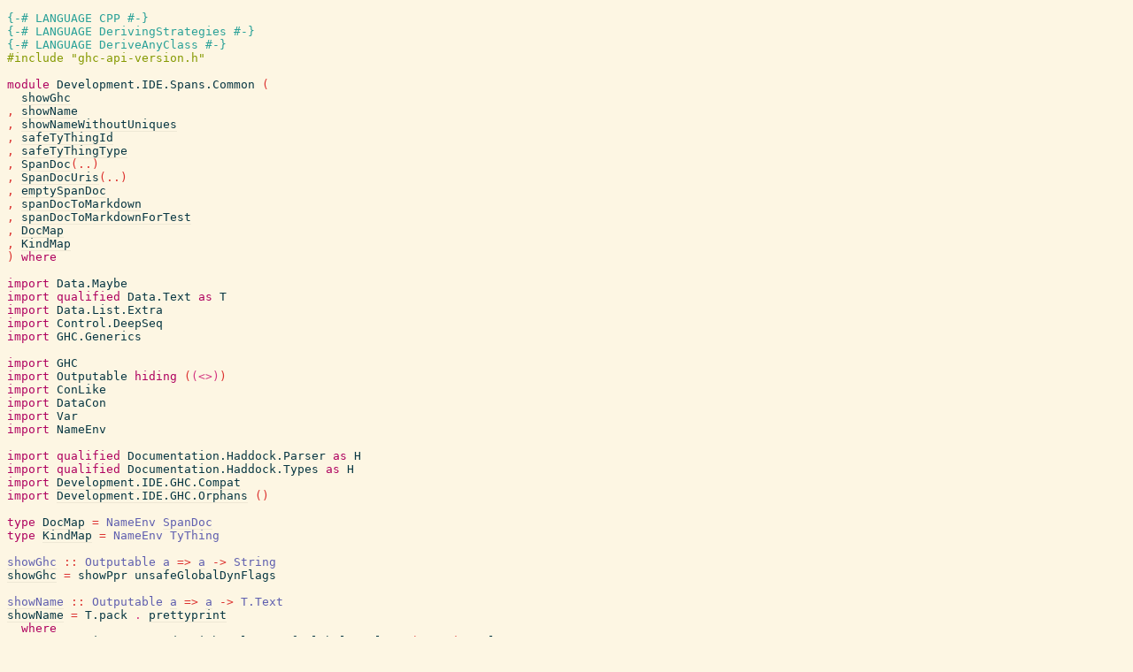

--- FILE ---
content_type: text/html; charset=utf-8
request_url: http://hackage-origin.haskell.org/package/ghcide-0.7.3.0/candidate/docs/src/Development.IDE.Spans.Common.html
body_size: 12013
content:
<!DOCTYPE html PUBLIC "-//W3C//DTD XHTML 1.0 Transitional//EN" "http://www.w3.org/TR/xhtml1/DTD/xhtml1-transitional.dtd"><html xmlns="http://www.w3.org/1999/xhtml"><head><style type="text/css">#synopsis details:not([open]) > ul { visibility: hidden; }</style><link rel="stylesheet" type="text/css" href="style.css" /><script type="text/javascript" src="highlight.js"></script></head><body><pre><span class="hs-pragma">{-#&#160;LANGUAGE CPP #-}</span><span>
</span><span id="line-2"></span><span class="hs-pragma">{-#&#160;LANGUAGE DerivingStrategies #-}</span><span>
</span><span id="line-3"></span><span class="hs-pragma">{-#&#160;LANGUAGE DeriveAnyClass #-}</span><span class="hs-cpp">
#include &quot;ghc-api-version.h&quot;
</span><span>
</span><span id="line-6"></span><span class="hs-keyword">module</span><span> </span><span class="hs-identifier">Development.IDE.Spans.Common</span><span> </span><span class="hs-special">(</span><span>
</span><span id="line-7"></span><span>  </span><span class="annot"><a href="Development.IDE.Spans.Common.html#showGhc"><span class="hs-identifier">showGhc</span></a></span><span>
</span><span id="line-8"></span><span class="hs-special">,</span><span> </span><span class="annot"><a href="Development.IDE.Spans.Common.html#showName"><span class="hs-identifier">showName</span></a></span><span>
</span><span id="line-9"></span><span class="hs-special">,</span><span> </span><span class="annot"><a href="Development.IDE.Spans.Common.html#showNameWithoutUniques"><span class="hs-identifier">showNameWithoutUniques</span></a></span><span>
</span><span id="line-10"></span><span class="hs-special">,</span><span> </span><span class="annot"><a href="Development.IDE.Spans.Common.html#safeTyThingId"><span class="hs-identifier">safeTyThingId</span></a></span><span>
</span><span id="line-11"></span><span class="hs-special">,</span><span> </span><span class="annot"><a href="Development.IDE.Spans.Common.html#safeTyThingType"><span class="hs-identifier">safeTyThingType</span></a></span><span>
</span><span id="line-12"></span><span class="hs-special">,</span><span> </span><span class="annot"><a href="Development.IDE.Spans.Common.html#SpanDoc"><span class="hs-identifier">SpanDoc</span></a></span><span class="hs-special">(</span><span class="hs-glyph">..</span><span class="hs-special">)</span><span>
</span><span id="line-13"></span><span class="hs-special">,</span><span> </span><span class="annot"><a href="Development.IDE.Spans.Common.html#SpanDocUris"><span class="hs-identifier">SpanDocUris</span></a></span><span class="hs-special">(</span><span class="hs-glyph">..</span><span class="hs-special">)</span><span>
</span><span id="line-14"></span><span class="hs-special">,</span><span> </span><span class="annot"><a href="Development.IDE.Spans.Common.html#emptySpanDoc"><span class="hs-identifier">emptySpanDoc</span></a></span><span>
</span><span id="line-15"></span><span class="hs-special">,</span><span> </span><span class="annot"><a href="Development.IDE.Spans.Common.html#spanDocToMarkdown"><span class="hs-identifier">spanDocToMarkdown</span></a></span><span>
</span><span id="line-16"></span><span class="hs-special">,</span><span> </span><span class="annot"><a href="Development.IDE.Spans.Common.html#spanDocToMarkdownForTest"><span class="hs-identifier">spanDocToMarkdownForTest</span></a></span><span>
</span><span id="line-17"></span><span class="hs-special">,</span><span> </span><span class="annot"><a href="Development.IDE.Spans.Common.html#DocMap"><span class="hs-identifier">DocMap</span></a></span><span>
</span><span id="line-18"></span><span class="hs-special">,</span><span> </span><span class="annot"><a href="Development.IDE.Spans.Common.html#KindMap"><span class="hs-identifier">KindMap</span></a></span><span>
</span><span id="line-19"></span><span class="hs-special">)</span><span> </span><span class="hs-keyword">where</span><span>
</span><span id="line-20"></span><span>
</span><span id="line-21"></span><span class="hs-keyword">import</span><span> </span><span class="annot"><span class="hs-identifier">Data.Maybe</span></span><span>
</span><span id="line-22"></span><span class="hs-keyword">import</span><span> </span><span class="hs-keyword">qualified</span><span> </span><span class="annot"><span class="hs-identifier">Data.Text</span></span><span> </span><span class="hs-keyword">as</span><span> </span><span class="annot"><span class="hs-identifier">T</span></span><span>
</span><span id="line-23"></span><span class="hs-keyword">import</span><span> </span><span class="annot"><span class="hs-identifier">Data.List.Extra</span></span><span>
</span><span id="line-24"></span><span class="hs-keyword">import</span><span> </span><span class="annot"><span class="hs-identifier">Control.DeepSeq</span></span><span>
</span><span id="line-25"></span><span class="hs-keyword">import</span><span> </span><span class="annot"><span class="hs-identifier">GHC.Generics</span></span><span>
</span><span id="line-26"></span><span>
</span><span id="line-27"></span><span class="hs-keyword">import</span><span> </span><span class="annot"><span class="hs-identifier">GHC</span></span><span>
</span><span id="line-28"></span><span class="hs-keyword">import</span><span> </span><span class="annot"><span class="hs-identifier">Outputable</span></span><span> </span><span class="hs-keyword">hiding</span><span> </span><span class="hs-special">(</span><span class="annot"><span class="hs-operator">(&lt;&gt;)</span></span><span class="hs-special">)</span><span>
</span><span id="line-29"></span><span class="hs-keyword">import</span><span> </span><span class="annot"><span class="hs-identifier">ConLike</span></span><span>
</span><span id="line-30"></span><span class="hs-keyword">import</span><span> </span><span class="annot"><span class="hs-identifier">DataCon</span></span><span>
</span><span id="line-31"></span><span class="hs-keyword">import</span><span> </span><span class="annot"><span class="hs-identifier">Var</span></span><span>
</span><span id="line-32"></span><span class="hs-keyword">import</span><span> </span><span class="annot"><span class="hs-identifier">NameEnv</span></span><span>
</span><span id="line-33"></span><span>
</span><span id="line-34"></span><span class="hs-keyword">import</span><span> </span><span class="hs-keyword">qualified</span><span> </span><span class="annot"><span class="hs-identifier">Documentation.Haddock.Parser</span></span><span> </span><span class="hs-keyword">as</span><span> </span><span class="annot"><span class="hs-identifier">H</span></span><span>
</span><span id="line-35"></span><span class="hs-keyword">import</span><span> </span><span class="hs-keyword">qualified</span><span> </span><span class="annot"><span class="hs-identifier">Documentation.Haddock.Types</span></span><span> </span><span class="hs-keyword">as</span><span> </span><span class="annot"><span class="hs-identifier">H</span></span><span>
</span><span id="line-36"></span><span class="hs-keyword">import</span><span> </span><span class="annot"><a href="Development.IDE.GHC.Compat.html"><span class="hs-identifier">Development.IDE.GHC.Compat</span></a></span><span>
</span><span id="line-37"></span><span class="hs-keyword">import</span><span> </span><span class="annot"><a href="Development.IDE.GHC.Orphans.html"><span class="hs-identifier">Development.IDE.GHC.Orphans</span></a></span><span> </span><span class="hs-special">(</span><span class="hs-special">)</span><span>
</span><span id="line-38"></span><span>
</span><span id="line-39"></span><span class="hs-keyword">type</span><span> </span><span id="DocMap"><span class="annot"><a href="Development.IDE.Spans.Common.html#DocMap"><span class="hs-identifier hs-var">DocMap</span></a></span></span><span> </span><span class="hs-glyph">=</span><span> </span><span class="annot"><span class="hs-identifier hs-type">NameEnv</span></span><span> </span><span class="annot"><a href="Development.IDE.Spans.Common.html#SpanDoc"><span class="hs-identifier hs-type">SpanDoc</span></a></span><span>
</span><span id="line-40"></span><span class="hs-keyword">type</span><span> </span><span id="KindMap"><span class="annot"><a href="Development.IDE.Spans.Common.html#KindMap"><span class="hs-identifier hs-var">KindMap</span></a></span></span><span> </span><span class="hs-glyph">=</span><span> </span><span class="annot"><span class="hs-identifier hs-type">NameEnv</span></span><span> </span><span class="annot"><span class="hs-identifier hs-type">TyThing</span></span><span>
</span><span id="line-41"></span><span>
</span><span id="line-42"></span><span id="local-6989586621679419421"><span class="annot"><a href="Development.IDE.Spans.Common.html#showGhc"><span class="hs-identifier hs-type">showGhc</span></a></span><span> </span><span class="hs-glyph">::</span><span> </span><span class="annot"><span class="hs-identifier hs-type">Outputable</span></span><span> </span><span class="annot"><a href="#local-6989586621679419421"><span class="hs-identifier hs-type">a</span></a></span><span> </span><span class="hs-glyph">=&gt;</span><span> </span><span class="annot"><a href="#local-6989586621679419421"><span class="hs-identifier hs-type">a</span></a></span><span> </span><span class="hs-glyph">-&gt;</span><span> </span><span class="annot"><span class="hs-identifier hs-type">String</span></span></span><span>
</span><span id="line-43"></span><span id="showGhc"><span class="annot"><span class="annottext">showGhc :: a -&gt; String
</span><a href="Development.IDE.Spans.Common.html#showGhc"><span class="hs-identifier hs-var hs-var">showGhc</span></a></span></span><span> </span><span class="hs-glyph">=</span><span> </span><span class="annot"><span class="annottext">DynFlags -&gt; a -&gt; String
forall a. Outputable a =&gt; DynFlags -&gt; a -&gt; String
</span><span class="hs-identifier hs-var">showPpr</span></span><span> </span><span class="annot"><span class="annottext">DynFlags
</span><span class="hs-identifier hs-var">unsafeGlobalDynFlags</span></span><span>
</span><span id="line-44"></span><span>
</span><span id="line-45"></span><span id="local-6989586621679419418"><span class="annot"><a href="Development.IDE.Spans.Common.html#showName"><span class="hs-identifier hs-type">showName</span></a></span><span> </span><span class="hs-glyph">::</span><span> </span><span class="annot"><span class="hs-identifier hs-type">Outputable</span></span><span> </span><span class="annot"><a href="#local-6989586621679419418"><span class="hs-identifier hs-type">a</span></a></span><span> </span><span class="hs-glyph">=&gt;</span><span> </span><span class="annot"><a href="#local-6989586621679419418"><span class="hs-identifier hs-type">a</span></a></span><span> </span><span class="hs-glyph">-&gt;</span><span> </span><span class="annot"><span class="hs-identifier hs-type">T.Text</span></span></span><span>
</span><span id="line-46"></span><span id="showName"><span class="annot"><span class="annottext">showName :: a -&gt; Text
</span><a href="Development.IDE.Spans.Common.html#showName"><span class="hs-identifier hs-var hs-var">showName</span></a></span></span><span> </span><span class="hs-glyph">=</span><span> </span><span class="annot"><span class="annottext">String -&gt; Text
</span><span class="hs-identifier hs-var">T.pack</span></span><span> </span><span class="annot"><span class="annottext">(String -&gt; Text) -&gt; (a -&gt; String) -&gt; a -&gt; Text
forall b c a. (b -&gt; c) -&gt; (a -&gt; b) -&gt; a -&gt; c
</span><span class="hs-operator hs-var">.</span></span><span> </span><span class="annot"><span class="annottext">a -&gt; String
forall a. Outputable a =&gt; a -&gt; String
</span><a href="#local-6989586621679419415"><span class="hs-identifier hs-var">prettyprint</span></a></span><span>
</span><span id="line-47"></span><span>  </span><span class="hs-keyword">where</span><span>
</span><span id="line-48"></span><span>    </span><span id="local-6989586621679419415"><span class="annot"><span class="annottext">prettyprint :: a -&gt; String
</span><a href="#local-6989586621679419415"><span class="hs-identifier hs-var hs-var">prettyprint</span></a></span></span><span> </span><span id="local-6989586621679419414"><span class="annot"><span class="annottext">a
</span><a href="#local-6989586621679419414"><span class="hs-identifier hs-var">x</span></a></span></span><span> </span><span class="hs-glyph">=</span><span> </span><span class="annot"><span class="annottext">DynFlags -&gt; SDoc -&gt; PprStyle -&gt; String
</span><span class="hs-identifier hs-var">renderWithStyle</span></span><span> </span><span class="annot"><span class="annottext">DynFlags
</span><span class="hs-identifier hs-var">unsafeGlobalDynFlags</span></span><span> </span><span class="hs-special">(</span><span class="annot"><span class="annottext">a -&gt; SDoc
forall a. Outputable a =&gt; a -&gt; SDoc
</span><span class="hs-identifier hs-var">ppr</span></span><span> </span><span class="annot"><span class="annottext">a
</span><a href="#local-6989586621679419414"><span class="hs-identifier hs-var">x</span></a></span><span class="hs-special">)</span><span> </span><span class="annot"><span class="annottext">PprStyle
</span><a href="#local-6989586621679419411"><span class="hs-identifier hs-var">style</span></a></span><span>
</span><span id="line-49"></span><span>    </span><span id="local-6989586621679419411"><span class="annot"><span class="annottext">style :: PprStyle
</span><a href="#local-6989586621679419411"><span class="hs-identifier hs-var hs-var">style</span></a></span></span><span> </span><span class="hs-glyph">=</span><span> </span><span class="annot"><span class="annottext">DynFlags -&gt; PrintUnqualified -&gt; Depth -&gt; PprStyle
</span><span class="hs-identifier hs-var">mkUserStyle</span></span><span> </span><span class="annot"><span class="annottext">DynFlags
</span><span class="hs-identifier hs-var">unsafeGlobalDynFlags</span></span><span> </span><span class="annot"><span class="annottext">PrintUnqualified
</span><span class="hs-identifier hs-var">neverQualify</span></span><span> </span><span class="annot"><span class="annottext">Depth
</span><span class="hs-identifier hs-var">AllTheWay</span></span><span>
</span><span id="line-50"></span><span>
</span><span id="line-51"></span><span id="local-6989586621679419407"><span class="annot"><a href="Development.IDE.Spans.Common.html#showNameWithoutUniques"><span class="hs-identifier hs-type">showNameWithoutUniques</span></a></span><span> </span><span class="hs-glyph">::</span><span> </span><span class="annot"><span class="hs-identifier hs-type">Outputable</span></span><span> </span><span class="annot"><a href="#local-6989586621679419407"><span class="hs-identifier hs-type">a</span></a></span><span> </span><span class="hs-glyph">=&gt;</span><span> </span><span class="annot"><a href="#local-6989586621679419407"><span class="hs-identifier hs-type">a</span></a></span><span> </span><span class="hs-glyph">-&gt;</span><span> </span><span class="annot"><span class="hs-identifier hs-type">T.Text</span></span></span><span>
</span><span id="line-52"></span><span id="showNameWithoutUniques"><span class="annot"><span class="annottext">showNameWithoutUniques :: a -&gt; Text
</span><a href="Development.IDE.Spans.Common.html#showNameWithoutUniques"><span class="hs-identifier hs-var hs-var">showNameWithoutUniques</span></a></span></span><span> </span><span class="hs-glyph">=</span><span> </span><span class="annot"><span class="annottext">String -&gt; Text
</span><span class="hs-identifier hs-var">T.pack</span></span><span> </span><span class="annot"><span class="annottext">(String -&gt; Text) -&gt; (a -&gt; String) -&gt; a -&gt; Text
forall b c a. (b -&gt; c) -&gt; (a -&gt; b) -&gt; a -&gt; c
</span><span class="hs-operator hs-var">.</span></span><span> </span><span class="annot"><span class="annottext">a -&gt; String
forall a. Outputable a =&gt; a -&gt; String
</span><a href="#local-6989586621679419406"><span class="hs-identifier hs-var">prettyprint</span></a></span><span>
</span><span id="line-53"></span><span>  </span><span class="hs-keyword">where</span><span>
</span><span id="line-54"></span><span>    </span><span id="local-6989586621679419405"><span class="annot"><span class="annottext">dyn :: DynFlags
</span><a href="#local-6989586621679419405"><span class="hs-identifier hs-var hs-var">dyn</span></a></span></span><span> </span><span class="hs-glyph">=</span><span> </span><span class="annot"><span class="annottext">DynFlags
</span><span class="hs-identifier hs-var">unsafeGlobalDynFlags</span></span><span> </span><span class="annot"><span class="annottext">DynFlags -&gt; GeneralFlag -&gt; DynFlags
</span><span class="hs-operator hs-var">`gopt_set`</span></span><span> </span><span class="annot"><span class="annottext">GeneralFlag
</span><span class="hs-identifier hs-var">Opt_SuppressUniques</span></span><span>
</span><span id="line-55"></span><span>    </span><span id="local-6989586621679419406"><span class="annot"><span class="annottext">prettyprint :: a -&gt; String
</span><a href="#local-6989586621679419406"><span class="hs-identifier hs-var hs-var">prettyprint</span></a></span></span><span> </span><span id="local-6989586621679419402"><span class="annot"><span class="annottext">a
</span><a href="#local-6989586621679419402"><span class="hs-identifier hs-var">x</span></a></span></span><span> </span><span class="hs-glyph">=</span><span> </span><span class="annot"><span class="annottext">DynFlags -&gt; SDoc -&gt; PprStyle -&gt; String
</span><span class="hs-identifier hs-var">renderWithStyle</span></span><span> </span><span class="annot"><span class="annottext">DynFlags
</span><a href="#local-6989586621679419405"><span class="hs-identifier hs-var">dyn</span></a></span><span> </span><span class="hs-special">(</span><span class="annot"><span class="annottext">a -&gt; SDoc
forall a. Outputable a =&gt; a -&gt; SDoc
</span><span class="hs-identifier hs-var">ppr</span></span><span> </span><span class="annot"><span class="annottext">a
</span><a href="#local-6989586621679419402"><span class="hs-identifier hs-var">x</span></a></span><span class="hs-special">)</span><span> </span><span class="annot"><span class="annottext">PprStyle
</span><a href="#local-6989586621679419401"><span class="hs-identifier hs-var">style</span></a></span><span>
</span><span id="line-56"></span><span>    </span><span id="local-6989586621679419401"><span class="annot"><span class="annottext">style :: PprStyle
</span><a href="#local-6989586621679419401"><span class="hs-identifier hs-var hs-var">style</span></a></span></span><span> </span><span class="hs-glyph">=</span><span> </span><span class="annot"><span class="annottext">DynFlags -&gt; PrintUnqualified -&gt; Depth -&gt; PprStyle
</span><span class="hs-identifier hs-var">mkUserStyle</span></span><span> </span><span class="annot"><span class="annottext">DynFlags
</span><a href="#local-6989586621679419405"><span class="hs-identifier hs-var">dyn</span></a></span><span> </span><span class="annot"><span class="annottext">PrintUnqualified
</span><span class="hs-identifier hs-var">neverQualify</span></span><span> </span><span class="annot"><span class="annottext">Depth
</span><span class="hs-identifier hs-var">AllTheWay</span></span><span>
</span><span id="line-57"></span><span>
</span><span id="line-58"></span><span class="hs-comment">-- From haskell-ide-engine/src/Haskell/Ide/Engine/Support/HieExtras.hs</span><span>
</span><span id="line-59"></span><span class="annot"><a href="Development.IDE.Spans.Common.html#safeTyThingType"><span class="hs-identifier hs-type">safeTyThingType</span></a></span><span> </span><span class="hs-glyph">::</span><span> </span><span class="annot"><span class="hs-identifier hs-type">TyThing</span></span><span> </span><span class="hs-glyph">-&gt;</span><span> </span><span class="annot"><span class="hs-identifier hs-type">Maybe</span></span><span> </span><span class="annot"><span class="hs-identifier hs-type">Type</span></span><span>
</span><span id="line-60"></span><span id="safeTyThingType"><span class="annot"><span class="annottext">safeTyThingType :: TyThing -&gt; Maybe Type
</span><a href="Development.IDE.Spans.Common.html#safeTyThingType"><span class="hs-identifier hs-var hs-var">safeTyThingType</span></a></span></span><span> </span><span id="local-6989586621679419400"><span class="annot"><span class="annottext">TyThing
</span><a href="#local-6989586621679419400"><span class="hs-identifier hs-var">thing</span></a></span></span><span>
</span><span id="line-61"></span><span>  </span><span class="hs-glyph">|</span><span> </span><span class="annot"><span class="hs-identifier hs-type">Just</span></span><span> </span><span id="local-6989586621679419399"><span class="annot"><span class="annottext">Id
</span><a href="#local-6989586621679419399"><span class="hs-identifier hs-var">i</span></a></span></span><span> </span><span class="hs-glyph">&lt;-</span><span> </span><span class="annot"><span class="annottext">TyThing -&gt; Maybe Id
</span><a href="Development.IDE.Spans.Common.html#safeTyThingId"><span class="hs-identifier hs-var">safeTyThingId</span></a></span><span> </span><span class="annot"><span class="annottext">TyThing
</span><a href="#local-6989586621679419400"><span class="hs-identifier hs-var">thing</span></a></span><span> </span><span class="hs-glyph">=</span><span> </span><span class="annot"><span class="annottext">Type -&gt; Maybe Type
forall a. a -&gt; Maybe a
</span><span class="hs-identifier hs-var">Just</span></span><span> </span><span class="hs-special">(</span><span class="annot"><span class="annottext">Id -&gt; Type
</span><span class="hs-identifier hs-var hs-var">varType</span></span><span> </span><span class="annot"><span class="annottext">Id
</span><a href="#local-6989586621679419399"><span class="hs-identifier hs-var">i</span></a></span><span class="hs-special">)</span><span>
</span><span id="line-62"></span><span class="annot"><a href="Development.IDE.Spans.Common.html#safeTyThingType"><span class="hs-identifier hs-var">safeTyThingType</span></a></span><span> </span><span class="hs-special">(</span><span class="annot"><span class="hs-identifier hs-type">ATyCon</span></span><span> </span><span id="local-6989586621679419396"><span class="annot"><span class="annottext">TyCon
</span><a href="#local-6989586621679419396"><span class="hs-identifier hs-var">tycon</span></a></span></span><span class="hs-special">)</span><span>    </span><span class="hs-glyph">=</span><span> </span><span class="annot"><span class="annottext">Type -&gt; Maybe Type
forall a. a -&gt; Maybe a
</span><span class="hs-identifier hs-var">Just</span></span><span> </span><span class="hs-special">(</span><span class="annot"><span class="annottext">TyCon -&gt; Type
</span><span class="hs-identifier hs-var hs-var">tyConKind</span></span><span> </span><span class="annot"><span class="annottext">TyCon
</span><a href="#local-6989586621679419396"><span class="hs-identifier hs-var">tycon</span></a></span><span class="hs-special">)</span><span>
</span><span id="line-63"></span><span class="annot"><a href="Development.IDE.Spans.Common.html#safeTyThingType"><span class="hs-identifier hs-var">safeTyThingType</span></a></span><span> </span><span class="annot"><span class="annottext">TyThing
</span><span class="hs-identifier">_</span></span><span>                 </span><span class="hs-glyph">=</span><span> </span><span class="annot"><span class="annottext">Maybe Type
forall a. Maybe a
</span><span class="hs-identifier hs-var">Nothing</span></span><span>
</span><span id="line-64"></span><span>
</span><span id="line-65"></span><span class="annot"><a href="Development.IDE.Spans.Common.html#safeTyThingId"><span class="hs-identifier hs-type">safeTyThingId</span></a></span><span> </span><span class="hs-glyph">::</span><span> </span><span class="annot"><span class="hs-identifier hs-type">TyThing</span></span><span> </span><span class="hs-glyph">-&gt;</span><span> </span><span class="annot"><span class="hs-identifier hs-type">Maybe</span></span><span> </span><span class="annot"><span class="hs-identifier hs-type">Id</span></span><span>
</span><span id="line-66"></span><span id="safeTyThingId"><span class="annot"><span class="annottext">safeTyThingId :: TyThing -&gt; Maybe Id
</span><a href="Development.IDE.Spans.Common.html#safeTyThingId"><span class="hs-identifier hs-var hs-var">safeTyThingId</span></a></span></span><span> </span><span class="hs-special">(</span><span class="annot"><span class="hs-identifier hs-type">AnId</span></span><span> </span><span id="local-6989586621679419393"><span class="annot"><span class="annottext">Id
</span><a href="#local-6989586621679419393"><span class="hs-identifier hs-var">i</span></a></span></span><span class="hs-special">)</span><span>                    </span><span class="hs-glyph">=</span><span> </span><span class="annot"><span class="annottext">Id -&gt; Maybe Id
forall a. a -&gt; Maybe a
</span><span class="hs-identifier hs-var">Just</span></span><span> </span><span class="annot"><span class="annottext">Id
</span><a href="#local-6989586621679419393"><span class="hs-identifier hs-var">i</span></a></span><span>
</span><span id="line-67"></span><span class="annot"><a href="Development.IDE.Spans.Common.html#safeTyThingId"><span class="hs-identifier hs-var">safeTyThingId</span></a></span><span> </span><span class="hs-special">(</span><span class="annot"><span class="hs-identifier hs-type">AConLike</span></span><span> </span><span class="hs-special">(</span><span class="annot"><span class="hs-identifier hs-type">RealDataCon</span></span><span> </span><span id="local-6989586621679419390"><span class="annot"><span class="annottext">DataCon
</span><a href="#local-6989586621679419390"><span class="hs-identifier hs-var">dc</span></a></span></span><span class="hs-special">)</span><span class="hs-special">)</span><span> </span><span class="hs-glyph">=</span><span> </span><span class="annot"><span class="annottext">Id -&gt; Maybe Id
forall a. a -&gt; Maybe a
</span><span class="hs-identifier hs-var">Just</span></span><span> </span><span class="annot"><span class="annottext">(Id -&gt; Maybe Id) -&gt; Id -&gt; Maybe Id
forall a b. (a -&gt; b) -&gt; a -&gt; b
</span><span class="hs-operator hs-var">$</span></span><span> </span><span class="annot"><span class="annottext">DataCon -&gt; Id
</span><span class="hs-identifier hs-var">dataConWrapId</span></span><span> </span><span class="annot"><span class="annottext">DataCon
</span><a href="#local-6989586621679419390"><span class="hs-identifier hs-var">dc</span></a></span><span>
</span><span id="line-68"></span><span class="annot"><a href="Development.IDE.Spans.Common.html#safeTyThingId"><span class="hs-identifier hs-var">safeTyThingId</span></a></span><span> </span><span class="annot"><span class="annottext">TyThing
</span><span class="hs-identifier">_</span></span><span>                           </span><span class="hs-glyph">=</span><span> </span><span class="annot"><span class="annottext">Maybe Id
forall a. Maybe a
</span><span class="hs-identifier hs-var">Nothing</span></span><span>
</span><span id="line-69"></span><span>
</span><span id="line-70"></span><span class="hs-comment">-- Possible documentation for an element in the code</span><span>
</span><span id="line-71"></span><span id="local-6989586621679419387"><span id="local-6989586621679419388"></span></span><span class="hs-keyword">data</span><span> </span><span id="SpanDoc"><span class="annot"><a href="Development.IDE.Spans.Common.html#SpanDoc"><span class="hs-identifier hs-var">SpanDoc</span></a></span></span><span>
</span><span id="line-72"></span><span>  </span><span class="hs-glyph">=</span><span> </span><span id="SpanDocString"><span class="annot"><a href="Development.IDE.Spans.Common.html#SpanDocString"><span class="hs-identifier hs-var">SpanDocString</span></a></span></span><span> </span><span class="annot"><span class="hs-identifier hs-type">HsDocString</span></span><span> </span><span class="annot"><a href="Development.IDE.Spans.Common.html#SpanDocUris"><span class="hs-identifier hs-type">SpanDocUris</span></a></span><span>
</span><span id="line-73"></span><span>  </span><span class="hs-glyph">|</span><span>&#160;</span><span id="SpanDocText"><span class="annot"><a href="Development.IDE.Spans.Common.html#SpanDocText"><span class="hs-identifier hs-var">SpanDocText</span></a></span></span><span>   </span><span class="hs-special">[</span><span class="annot"><span class="hs-identifier hs-type">T.Text</span></span><span class="hs-special">]</span><span> </span><span class="annot"><a href="Development.IDE.Spans.Common.html#SpanDocUris"><span class="hs-identifier hs-type">SpanDocUris</span></a></span><span>
</span><span id="line-74"></span><span>  </span><span class="hs-keyword">deriving</span><span> </span><span class="annot"><span class="hs-keyword">stock</span></span><span> </span><span class="hs-special">(</span><span id="local-6989586621679419381"><span id="local-6989586621679419383"><span class="annot"><span class="annottext">SpanDoc -&gt; SpanDoc -&gt; Bool
(SpanDoc -&gt; SpanDoc -&gt; Bool)
-&gt; (SpanDoc -&gt; SpanDoc -&gt; Bool) -&gt; Eq SpanDoc
forall a. (a -&gt; a -&gt; Bool) -&gt; (a -&gt; a -&gt; Bool) -&gt; Eq a
/= :: SpanDoc -&gt; SpanDoc -&gt; Bool
$c/= :: SpanDoc -&gt; SpanDoc -&gt; Bool
== :: SpanDoc -&gt; SpanDoc -&gt; Bool
$c== :: SpanDoc -&gt; SpanDoc -&gt; Bool
</span><span class="hs-identifier hs-var hs-var hs-var hs-var hs-var hs-var">Eq</span></span></span></span><span class="hs-special">,</span><span> </span><span id="local-6989586621679419374"><span id="local-6989586621679419376"><span id="local-6989586621679419378"><span class="annot"><span class="annottext">Int -&gt; SpanDoc -&gt; ShowS
[SpanDoc] -&gt; ShowS
SpanDoc -&gt; String
(Int -&gt; SpanDoc -&gt; ShowS)
-&gt; (SpanDoc -&gt; String) -&gt; ([SpanDoc] -&gt; ShowS) -&gt; Show SpanDoc
forall a.
(Int -&gt; a -&gt; ShowS) -&gt; (a -&gt; String) -&gt; ([a] -&gt; ShowS) -&gt; Show a
showList :: [SpanDoc] -&gt; ShowS
$cshowList :: [SpanDoc] -&gt; ShowS
show :: SpanDoc -&gt; String
$cshow :: SpanDoc -&gt; String
showsPrec :: Int -&gt; SpanDoc -&gt; ShowS
$cshowsPrec :: Int -&gt; SpanDoc -&gt; ShowS
</span><span class="hs-identifier hs-var hs-var hs-var hs-var hs-var hs-var hs-var hs-var">Show</span></span></span></span></span><span class="hs-special">,</span><span> </span><span class="annot"><span class="annottext">(forall x. SpanDoc -&gt; Rep SpanDoc x)
-&gt; (forall x. Rep SpanDoc x -&gt; SpanDoc) -&gt; Generic SpanDoc
forall x. Rep SpanDoc x -&gt; SpanDoc
forall x. SpanDoc -&gt; Rep SpanDoc x
forall a.
(forall x. a -&gt; Rep a x) -&gt; (forall x. Rep a x -&gt; a) -&gt; Generic a
$cto :: forall x. Rep SpanDoc x -&gt; SpanDoc
$cfrom :: forall x. SpanDoc -&gt; Rep SpanDoc x
</span><span class="hs-identifier hs-var hs-var hs-var hs-var">Generic</span></span><span class="hs-special">)</span><span>
</span><span id="line-75"></span><span>  </span><span class="hs-keyword">deriving</span><span> </span><span class="annot"><span class="hs-keyword">anyclass</span></span><span> </span><span id="local-6989586621679419368"><span class="annot"><span class="annottext">SpanDoc -&gt; ()
(SpanDoc -&gt; ()) -&gt; NFData SpanDoc
forall a. (a -&gt; ()) -&gt; NFData a
rnf :: SpanDoc -&gt; ()
$crnf :: SpanDoc -&gt; ()
</span><span class="hs-identifier hs-var hs-var hs-var hs-var">NFData</span></span></span><span>
</span><span id="line-76"></span><span>
</span><span id="line-77"></span><span id="local-6989586621679419365"><span id="local-6989586621679419366"></span></span><span class="hs-keyword">data</span><span> </span><span id="SpanDocUris"><span class="annot"><a href="Development.IDE.Spans.Common.html#SpanDocUris"><span class="hs-identifier hs-var">SpanDocUris</span></a></span></span><span> </span><span class="hs-glyph">=</span><span>
</span><span id="line-78"></span><span>  </span><span id="SpanDocUris"><span class="annot"><a href="Development.IDE.Spans.Common.html#SpanDocUris"><span class="hs-identifier hs-var">SpanDocUris</span></a></span></span><span>
</span><span id="line-79"></span><span>  </span><span class="hs-special">{</span><span> </span><span id="spanDocUriDoc"><span class="annot"><span class="annottext">SpanDocUris -&gt; Maybe Text
</span><a href="Development.IDE.Spans.Common.html#spanDocUriDoc"><span class="hs-identifier hs-var hs-var">spanDocUriDoc</span></a></span></span><span> </span><span class="hs-glyph">::</span><span> </span><span class="annot"><span class="hs-identifier hs-type">Maybe</span></span><span> </span><span class="annot"><span class="hs-identifier hs-type">T.Text</span></span><span> </span><span class="hs-comment">-- ^ The haddock html page</span><span>
</span><span id="line-80"></span><span>  </span><span class="hs-special">,</span><span> </span><span id="spanDocUriSrc"><span class="annot"><span class="annottext">SpanDocUris -&gt; Maybe Text
</span><a href="Development.IDE.Spans.Common.html#spanDocUriSrc"><span class="hs-identifier hs-var hs-var">spanDocUriSrc</span></a></span></span><span> </span><span class="hs-glyph">::</span><span> </span><span class="annot"><span class="hs-identifier hs-type">Maybe</span></span><span> </span><span class="annot"><span class="hs-identifier hs-type">T.Text</span></span><span> </span><span class="hs-comment">-- ^ The hyperlinked source html page</span><span>
</span><span id="line-81"></span><span>  </span><span class="hs-special">}</span><span> </span><span class="hs-keyword">deriving</span><span> </span><span class="annot"><span class="hs-keyword">stock</span></span><span> </span><span class="hs-special">(</span><span id="local-6989586621679419358"><span id="local-6989586621679419360"><span class="annot"><span class="annottext">SpanDocUris -&gt; SpanDocUris -&gt; Bool
(SpanDocUris -&gt; SpanDocUris -&gt; Bool)
-&gt; (SpanDocUris -&gt; SpanDocUris -&gt; Bool) -&gt; Eq SpanDocUris
forall a. (a -&gt; a -&gt; Bool) -&gt; (a -&gt; a -&gt; Bool) -&gt; Eq a
/= :: SpanDocUris -&gt; SpanDocUris -&gt; Bool
$c/= :: SpanDocUris -&gt; SpanDocUris -&gt; Bool
== :: SpanDocUris -&gt; SpanDocUris -&gt; Bool
$c== :: SpanDocUris -&gt; SpanDocUris -&gt; Bool
</span><span class="hs-identifier hs-var hs-var hs-var hs-var hs-var hs-var">Eq</span></span></span></span><span class="hs-special">,</span><span> </span><span id="local-6989586621679419352"><span id="local-6989586621679419354"><span id="local-6989586621679419356"><span class="annot"><span class="annottext">Int -&gt; SpanDocUris -&gt; ShowS
[SpanDocUris] -&gt; ShowS
SpanDocUris -&gt; String
(Int -&gt; SpanDocUris -&gt; ShowS)
-&gt; (SpanDocUris -&gt; String)
-&gt; ([SpanDocUris] -&gt; ShowS)
-&gt; Show SpanDocUris
forall a.
(Int -&gt; a -&gt; ShowS) -&gt; (a -&gt; String) -&gt; ([a] -&gt; ShowS) -&gt; Show a
showList :: [SpanDocUris] -&gt; ShowS
$cshowList :: [SpanDocUris] -&gt; ShowS
show :: SpanDocUris -&gt; String
$cshow :: SpanDocUris -&gt; String
showsPrec :: Int -&gt; SpanDocUris -&gt; ShowS
$cshowsPrec :: Int -&gt; SpanDocUris -&gt; ShowS
</span><span class="hs-identifier hs-var hs-var hs-var hs-var hs-var hs-var hs-var hs-var">Show</span></span></span></span></span><span class="hs-special">,</span><span> </span><span class="annot"><span class="annottext">(forall x. SpanDocUris -&gt; Rep SpanDocUris x)
-&gt; (forall x. Rep SpanDocUris x -&gt; SpanDocUris)
-&gt; Generic SpanDocUris
forall x. Rep SpanDocUris x -&gt; SpanDocUris
forall x. SpanDocUris -&gt; Rep SpanDocUris x
forall a.
(forall x. a -&gt; Rep a x) -&gt; (forall x. Rep a x -&gt; a) -&gt; Generic a
$cto :: forall x. Rep SpanDocUris x -&gt; SpanDocUris
$cfrom :: forall x. SpanDocUris -&gt; Rep SpanDocUris x
</span><span class="hs-identifier hs-var hs-var hs-var hs-var">Generic</span></span><span class="hs-special">)</span><span>
</span><span id="line-82"></span><span>    </span><span class="hs-keyword">deriving</span><span> </span><span class="annot"><span class="hs-keyword">anyclass</span></span><span> </span><span id="local-6989586621679419348"><span class="annot"><span class="annottext">SpanDocUris -&gt; ()
(SpanDocUris -&gt; ()) -&gt; NFData SpanDocUris
forall a. (a -&gt; ()) -&gt; NFData a
rnf :: SpanDocUris -&gt; ()
$crnf :: SpanDocUris -&gt; ()
</span><a href="#local-6989586621679419348"><span class="hs-identifier hs-var hs-var hs-var hs-var">NFData</span></a></span></span><span>
</span><span id="line-83"></span><span>
</span><span id="line-84"></span><span class="annot"><a href="Development.IDE.Spans.Common.html#emptySpanDoc"><span class="hs-identifier hs-type">emptySpanDoc</span></a></span><span> </span><span class="hs-glyph">::</span><span> </span><span class="annot"><a href="Development.IDE.Spans.Common.html#SpanDoc"><span class="hs-identifier hs-type">SpanDoc</span></a></span><span>
</span><span id="line-85"></span><span id="emptySpanDoc"><span class="annot"><span class="annottext">emptySpanDoc :: SpanDoc
</span><a href="Development.IDE.Spans.Common.html#emptySpanDoc"><span class="hs-identifier hs-var hs-var">emptySpanDoc</span></a></span></span><span> </span><span class="hs-glyph">=</span><span> </span><span class="annot"><span class="annottext">[Text] -&gt; SpanDocUris -&gt; SpanDoc
</span><a href="Development.IDE.Spans.Common.html#SpanDocText"><span class="hs-identifier hs-var">SpanDocText</span></a></span><span> </span><span class="hs-special">[</span><span class="hs-special">]</span><span> </span><span class="hs-special">(</span><span class="annot"><span class="annottext">Maybe Text -&gt; Maybe Text -&gt; SpanDocUris
</span><a href="Development.IDE.Spans.Common.html#SpanDocUris"><span class="hs-identifier hs-var">SpanDocUris</span></a></span><span> </span><span class="annot"><span class="annottext">Maybe Text
forall a. Maybe a
</span><span class="hs-identifier hs-var">Nothing</span></span><span> </span><span class="annot"><span class="annottext">Maybe Text
forall a. Maybe a
</span><span class="hs-identifier hs-var">Nothing</span></span><span class="hs-special">)</span><span>
</span><span id="line-86"></span><span>
</span><span id="line-87"></span><span class="annot"><a href="Development.IDE.Spans.Common.html#spanDocToMarkdown"><span class="hs-identifier hs-type">spanDocToMarkdown</span></a></span><span> </span><span class="hs-glyph">::</span><span> </span><span class="annot"><a href="Development.IDE.Spans.Common.html#SpanDoc"><span class="hs-identifier hs-type">SpanDoc</span></a></span><span> </span><span class="hs-glyph">-&gt;</span><span> </span><span class="hs-special">[</span><span class="annot"><span class="hs-identifier hs-type">T.Text</span></span><span class="hs-special">]</span><span>
</span><span id="line-88"></span><span id="spanDocToMarkdown"><span class="annot"><span class="annottext">spanDocToMarkdown :: SpanDoc -&gt; [Text]
</span><a href="Development.IDE.Spans.Common.html#spanDocToMarkdown"><span class="hs-identifier hs-var hs-var">spanDocToMarkdown</span></a></span></span><span> </span><span class="hs-special">(</span><span class="annot"><a href="Development.IDE.Spans.Common.html#SpanDocString"><span class="hs-identifier hs-type">SpanDocString</span></a></span><span> </span><span id="local-6989586621679419347"><span class="annot"><span class="annottext">HsDocString
</span><a href="#local-6989586621679419347"><span class="hs-identifier hs-var">docs</span></a></span></span><span> </span><span id="local-6989586621679419346"><span class="annot"><span class="annottext">SpanDocUris
</span><a href="#local-6989586621679419346"><span class="hs-identifier hs-var">uris</span></a></span></span><span class="hs-special">)</span><span>
</span><span id="line-89"></span><span>  </span><span class="hs-glyph">=</span><span> </span><span class="hs-special">[</span><span class="annot"><span class="annottext">String -&gt; Text
</span><span class="hs-identifier hs-var">T.pack</span></span><span> </span><span class="annot"><span class="annottext">(String -&gt; Text) -&gt; String -&gt; Text
forall a b. (a -&gt; b) -&gt; a -&gt; b
</span><span class="hs-operator hs-var">$</span></span><span> </span><span class="annot"><span class="annottext">DocH String String -&gt; String
</span><a href="Development.IDE.Spans.Common.html#haddockToMarkdown"><span class="hs-identifier hs-var">haddockToMarkdown</span></a></span><span> </span><span class="annot"><span class="annottext">(DocH String String -&gt; String) -&gt; DocH String String -&gt; String
forall a b. (a -&gt; b) -&gt; a -&gt; b
</span><span class="hs-operator hs-var">$</span></span><span> </span><span class="annot"><span class="annottext">DocH String Identifier -&gt; DocH String String
forall mod. DocH mod Identifier -&gt; DocH mod String
</span><span class="hs-identifier hs-var">H.toRegular</span></span><span> </span><span class="annot"><span class="annottext">(DocH String Identifier -&gt; DocH String String)
-&gt; DocH String Identifier -&gt; DocH String String
forall a b. (a -&gt; b) -&gt; a -&gt; b
</span><span class="hs-operator hs-var">$</span></span><span> </span><span class="annot"><span class="annottext">MetaDoc String Identifier -&gt; DocH String Identifier
forall mod id. MetaDoc mod id -&gt; DocH mod id
</span><span class="hs-identifier hs-var hs-var">H._doc</span></span><span> </span><span class="annot"><span class="annottext">(MetaDoc String Identifier -&gt; DocH String Identifier)
-&gt; MetaDoc String Identifier -&gt; DocH String Identifier
forall a b. (a -&gt; b) -&gt; a -&gt; b
</span><span class="hs-operator hs-var">$</span></span><span> </span><span class="annot"><span class="annottext">Maybe String -&gt; String -&gt; MetaDoc String Identifier
forall mod. Maybe String -&gt; String -&gt; MetaDoc mod Identifier
</span><span class="hs-identifier hs-var">H.parseParas</span></span><span> </span><span class="annot"><span class="annottext">Maybe String
forall a. Maybe a
</span><span class="hs-identifier hs-var">Nothing</span></span><span> </span><span class="annot"><span class="annottext">(String -&gt; MetaDoc String Identifier)
-&gt; String -&gt; MetaDoc String Identifier
forall a b. (a -&gt; b) -&gt; a -&gt; b
</span><span class="hs-operator hs-var">$</span></span><span> </span><span class="annot"><span class="annottext">HsDocString -&gt; String
</span><span class="hs-identifier hs-var">unpackHDS</span></span><span> </span><span class="annot"><span class="annottext">HsDocString
</span><a href="#local-6989586621679419347"><span class="hs-identifier hs-var">docs</span></a></span><span class="hs-special">]</span><span>
</span><span id="line-90"></span><span>    </span><span class="annot"><span class="annottext">[Text] -&gt; [Text] -&gt; [Text]
forall a. Semigroup a =&gt; a -&gt; a -&gt; a
</span><span class="hs-operator hs-var">&lt;&gt;</span></span><span> </span><span class="hs-special">[</span><span class="annot"><span class="annottext">Text
</span><span class="hs-string">&quot;\n&quot;</span></span><span class="hs-special">]</span><span> </span><span class="annot"><span class="annottext">[Text] -&gt; [Text] -&gt; [Text]
forall a. Semigroup a =&gt; a -&gt; a -&gt; a
</span><span class="hs-operator hs-var">&lt;&gt;</span></span><span> </span><span class="annot"><span class="annottext">SpanDocUris -&gt; [Text]
</span><a href="Development.IDE.Spans.Common.html#spanDocUrisToMarkdown"><span class="hs-identifier hs-var">spanDocUrisToMarkdown</span></a></span><span> </span><span class="annot"><span class="annottext">SpanDocUris
</span><a href="#local-6989586621679419346"><span class="hs-identifier hs-var">uris</span></a></span><span>
</span><span id="line-91"></span><span>  </span><span class="hs-comment">-- Append the extra newlines since this is markdown --- to get a visible newline,</span><span>
</span><span id="line-92"></span><span>  </span><span class="hs-comment">-- you need to have two newlines</span><span>
</span><span id="line-93"></span><span class="annot"><a href="Development.IDE.Spans.Common.html#spanDocToMarkdown"><span class="hs-identifier hs-var">spanDocToMarkdown</span></a></span><span> </span><span class="hs-special">(</span><span class="annot"><a href="Development.IDE.Spans.Common.html#SpanDocText"><span class="hs-identifier hs-type">SpanDocText</span></a></span><span> </span><span id="local-6989586621679419339"><span class="annot"><span class="annottext">[Text]
</span><a href="#local-6989586621679419339"><span class="hs-identifier hs-var">txt</span></a></span></span><span> </span><span id="local-6989586621679419338"><span class="annot"><span class="annottext">SpanDocUris
</span><a href="#local-6989586621679419338"><span class="hs-identifier hs-var">uris</span></a></span></span><span class="hs-special">)</span><span> </span><span class="hs-glyph">=</span><span> </span><span class="annot"><span class="annottext">[Text]
</span><a href="#local-6989586621679419339"><span class="hs-identifier hs-var">txt</span></a></span><span> </span><span class="annot"><span class="annottext">[Text] -&gt; [Text] -&gt; [Text]
forall a. Semigroup a =&gt; a -&gt; a -&gt; a
</span><span class="hs-operator hs-var">&lt;&gt;</span></span><span> </span><span class="hs-special">[</span><span class="annot"><span class="annottext">Text
</span><span class="hs-string">&quot;\n&quot;</span></span><span class="hs-special">]</span><span> </span><span class="annot"><span class="annottext">[Text] -&gt; [Text] -&gt; [Text]
forall a. Semigroup a =&gt; a -&gt; a -&gt; a
</span><span class="hs-operator hs-var">&lt;&gt;</span></span><span> </span><span class="annot"><span class="annottext">SpanDocUris -&gt; [Text]
</span><a href="Development.IDE.Spans.Common.html#spanDocUrisToMarkdown"><span class="hs-identifier hs-var">spanDocUrisToMarkdown</span></a></span><span> </span><span class="annot"><span class="annottext">SpanDocUris
</span><a href="#local-6989586621679419338"><span class="hs-identifier hs-var">uris</span></a></span><span>
</span><span id="line-94"></span><span>
</span><span id="line-95"></span><span class="annot"><a href="Development.IDE.Spans.Common.html#spanDocUrisToMarkdown"><span class="hs-identifier hs-type">spanDocUrisToMarkdown</span></a></span><span> </span><span class="hs-glyph">::</span><span> </span><span class="annot"><a href="Development.IDE.Spans.Common.html#SpanDocUris"><span class="hs-identifier hs-type">SpanDocUris</span></a></span><span> </span><span class="hs-glyph">-&gt;</span><span> </span><span class="hs-special">[</span><span class="annot"><span class="hs-identifier hs-type">T.Text</span></span><span class="hs-special">]</span><span>
</span><span id="line-96"></span><span id="spanDocUrisToMarkdown"><span class="annot"><span class="annottext">spanDocUrisToMarkdown :: SpanDocUris -&gt; [Text]
</span><a href="Development.IDE.Spans.Common.html#spanDocUrisToMarkdown"><span class="hs-identifier hs-var hs-var">spanDocUrisToMarkdown</span></a></span></span><span> </span><span class="hs-special">(</span><span class="annot"><a href="Development.IDE.Spans.Common.html#SpanDocUris"><span class="hs-identifier hs-type">SpanDocUris</span></a></span><span> </span><span id="local-6989586621679419337"><span class="annot"><span class="annottext">Maybe Text
</span><a href="#local-6989586621679419337"><span class="hs-identifier hs-var">mdoc</span></a></span></span><span> </span><span id="local-6989586621679419336"><span class="annot"><span class="annottext">Maybe Text
</span><a href="#local-6989586621679419336"><span class="hs-identifier hs-var">msrc</span></a></span></span><span class="hs-special">)</span><span> </span><span class="hs-glyph">=</span><span> </span><span class="annot"><span class="annottext">[Maybe Text] -&gt; [Text]
forall a. [Maybe a] -&gt; [a]
</span><span class="hs-identifier hs-var">catMaybes</span></span><span>
</span><span id="line-97"></span><span>  </span><span class="hs-special">[</span><span> </span><span class="annot"><span class="annottext">Text -&gt; Text -&gt; Text
forall a. (Semigroup a, IsString a) =&gt; a -&gt; a -&gt; a
</span><a href="#local-6989586621679419334"><span class="hs-identifier hs-var">linkify</span></a></span><span> </span><span class="annot"><span class="annottext">Text
</span><span class="hs-string">&quot;Documentation&quot;</span></span><span> </span><span class="annot"><span class="annottext">(Text -&gt; Text) -&gt; Maybe Text -&gt; Maybe Text
forall (f :: * -&gt; *) a b. Functor f =&gt; (a -&gt; b) -&gt; f a -&gt; f b
</span><span class="hs-operator hs-var">&lt;$&gt;</span></span><span> </span><span class="annot"><span class="annottext">Maybe Text
</span><a href="#local-6989586621679419337"><span class="hs-identifier hs-var">mdoc</span></a></span><span>
</span><span id="line-98"></span><span>  </span><span class="hs-special">,</span><span> </span><span class="annot"><span class="annottext">Text -&gt; Text -&gt; Text
forall a. (Semigroup a, IsString a) =&gt; a -&gt; a -&gt; a
</span><a href="#local-6989586621679419334"><span class="hs-identifier hs-var">linkify</span></a></span><span> </span><span class="annot"><span class="annottext">Text
</span><span class="hs-string">&quot;Source&quot;</span></span><span> </span><span class="annot"><span class="annottext">(Text -&gt; Text) -&gt; Maybe Text -&gt; Maybe Text
forall (f :: * -&gt; *) a b. Functor f =&gt; (a -&gt; b) -&gt; f a -&gt; f b
</span><span class="hs-operator hs-var">&lt;$&gt;</span></span><span> </span><span class="annot"><span class="annottext">Maybe Text
</span><a href="#local-6989586621679419336"><span class="hs-identifier hs-var">msrc</span></a></span><span>
</span><span id="line-99"></span><span>  </span><span class="hs-special">]</span><span>
</span><span id="line-100"></span><span>  </span><span class="hs-keyword">where</span><span> </span><span id="local-6989586621679419334"><span class="annot"><span class="annottext">linkify :: a -&gt; a -&gt; a
</span><a href="#local-6989586621679419334"><span class="hs-identifier hs-var hs-var">linkify</span></a></span></span><span> </span><span id="local-6989586621679419332"><span class="annot"><span class="annottext">a
</span><a href="#local-6989586621679419332"><span class="hs-identifier hs-var">title</span></a></span></span><span> </span><span id="local-6989586621679419331"><span class="annot"><span class="annottext">a
</span><a href="#local-6989586621679419331"><span class="hs-identifier hs-var">uri</span></a></span></span><span> </span><span class="hs-glyph">=</span><span> </span><span class="annot"><span class="annottext">a
</span><span class="hs-string">&quot;[&quot;</span></span><span> </span><span class="annot"><span class="annottext">a -&gt; a -&gt; a
forall a. Semigroup a =&gt; a -&gt; a -&gt; a
</span><span class="hs-operator hs-var">&lt;&gt;</span></span><span> </span><span class="annot"><span class="annottext">a
</span><a href="#local-6989586621679419332"><span class="hs-identifier hs-var">title</span></a></span><span> </span><span class="annot"><span class="annottext">a -&gt; a -&gt; a
forall a. Semigroup a =&gt; a -&gt; a -&gt; a
</span><span class="hs-operator hs-var">&lt;&gt;</span></span><span> </span><span class="annot"><span class="annottext">a
</span><span class="hs-string">&quot;](&quot;</span></span><span> </span><span class="annot"><span class="annottext">a -&gt; a -&gt; a
forall a. Semigroup a =&gt; a -&gt; a -&gt; a
</span><span class="hs-operator hs-var">&lt;&gt;</span></span><span> </span><span class="annot"><span class="annottext">a
</span><a href="#local-6989586621679419331"><span class="hs-identifier hs-var">uri</span></a></span><span> </span><span class="annot"><span class="annottext">a -&gt; a -&gt; a
forall a. Semigroup a =&gt; a -&gt; a -&gt; a
</span><span class="hs-operator hs-var">&lt;&gt;</span></span><span> </span><span class="annot"><span class="annottext">a
</span><span class="hs-string">&quot;)&quot;</span></span><span>
</span><span id="line-101"></span><span>
</span><span id="line-102"></span><span class="annot"><a href="Development.IDE.Spans.Common.html#spanDocToMarkdownForTest"><span class="hs-identifier hs-type">spanDocToMarkdownForTest</span></a></span><span> </span><span class="hs-glyph">::</span><span> </span><span class="annot"><span class="hs-identifier hs-type">String</span></span><span> </span><span class="hs-glyph">-&gt;</span><span> </span><span class="annot"><span class="hs-identifier hs-type">String</span></span><span>
</span><span id="line-103"></span><span id="spanDocToMarkdownForTest"><span class="annot"><span class="annottext">spanDocToMarkdownForTest :: ShowS
</span><a href="Development.IDE.Spans.Common.html#spanDocToMarkdownForTest"><span class="hs-identifier hs-var hs-var">spanDocToMarkdownForTest</span></a></span></span><span>
</span><span id="line-104"></span><span>  </span><span class="hs-glyph">=</span><span> </span><span class="annot"><span class="annottext">DocH String String -&gt; String
</span><a href="Development.IDE.Spans.Common.html#haddockToMarkdown"><span class="hs-identifier hs-var">haddockToMarkdown</span></a></span><span> </span><span class="annot"><span class="annottext">(DocH String String -&gt; String)
-&gt; (String -&gt; DocH String String) -&gt; ShowS
forall b c a. (b -&gt; c) -&gt; (a -&gt; b) -&gt; a -&gt; c
</span><span class="hs-operator hs-var">.</span></span><span> </span><span class="annot"><span class="annottext">DocH String Identifier -&gt; DocH String String
forall mod. DocH mod Identifier -&gt; DocH mod String
</span><span class="hs-identifier hs-var">H.toRegular</span></span><span> </span><span class="annot"><span class="annottext">(DocH String Identifier -&gt; DocH String String)
-&gt; (String -&gt; DocH String Identifier)
-&gt; String
-&gt; DocH String String
forall b c a. (b -&gt; c) -&gt; (a -&gt; b) -&gt; a -&gt; c
</span><span class="hs-operator hs-var">.</span></span><span> </span><span class="annot"><span class="annottext">MetaDoc String Identifier -&gt; DocH String Identifier
forall mod id. MetaDoc mod id -&gt; DocH mod id
</span><span class="hs-identifier hs-var hs-var">H._doc</span></span><span> </span><span class="annot"><span class="annottext">(MetaDoc String Identifier -&gt; DocH String Identifier)
-&gt; (String -&gt; MetaDoc String Identifier)
-&gt; String
-&gt; DocH String Identifier
forall b c a. (b -&gt; c) -&gt; (a -&gt; b) -&gt; a -&gt; c
</span><span class="hs-operator hs-var">.</span></span><span> </span><span class="annot"><span class="annottext">Maybe String -&gt; String -&gt; MetaDoc String Identifier
forall mod. Maybe String -&gt; String -&gt; MetaDoc mod Identifier
</span><span class="hs-identifier hs-var">H.parseParas</span></span><span> </span><span class="annot"><span class="annottext">Maybe String
forall a. Maybe a
</span><span class="hs-identifier hs-var">Nothing</span></span><span>
</span><span id="line-105"></span><span>
</span><span id="line-106"></span><span class="hs-comment">-- Simple (and a bit hacky) conversion from Haddock markup to Markdown</span><span>
</span><span id="line-107"></span><span class="annot"><a href="Development.IDE.Spans.Common.html#haddockToMarkdown"><span class="hs-identifier hs-type">haddockToMarkdown</span></a></span><span>
</span><span id="line-108"></span><span>  </span><span class="hs-glyph">::</span><span> </span><span class="annot"><span class="hs-identifier hs-type">H.DocH</span></span><span> </span><span class="annot"><span class="hs-identifier hs-type">String</span></span><span> </span><span class="annot"><span class="hs-identifier hs-type">String</span></span><span> </span><span class="hs-glyph">-&gt;</span><span> </span><span class="annot"><span class="hs-identifier hs-type">String</span></span><span>
</span><span id="line-109"></span><span>
</span><span id="line-110"></span><span id="haddockToMarkdown"><span class="annot"><span class="annottext">haddockToMarkdown :: DocH String String -&gt; String
</span><a href="Development.IDE.Spans.Common.html#haddockToMarkdown"><span class="hs-identifier hs-var hs-var">haddockToMarkdown</span></a></span></span><span> </span><span class="annot"><span class="annottext">DocH String String
</span><span class="hs-identifier hs-var">H.DocEmpty</span></span><span>
</span><span id="line-111"></span><span>  </span><span class="hs-glyph">=</span><span> </span><span class="annot"><span class="annottext">String
</span><span class="hs-string">&quot;&quot;</span></span><span>
</span><span id="line-112"></span><span class="annot"><a href="Development.IDE.Spans.Common.html#haddockToMarkdown"><span class="hs-identifier hs-var">haddockToMarkdown</span></a></span><span> </span><span class="hs-special">(</span><span class="annot"><span class="hs-identifier hs-type">H.DocAppend</span></span><span> </span><span id="local-6989586621679419328"><span class="annot"><span class="annottext">DocH String String
</span><a href="#local-6989586621679419328"><span class="hs-identifier hs-var">d1</span></a></span></span><span> </span><span id="local-6989586621679419327"><span class="annot"><span class="annottext">DocH String String
</span><a href="#local-6989586621679419327"><span class="hs-identifier hs-var">d2</span></a></span></span><span class="hs-special">)</span><span>
</span><span id="line-113"></span><span>  </span><span class="hs-glyph">=</span><span> </span><span class="annot"><span class="annottext">DocH String String -&gt; String
</span><a href="Development.IDE.Spans.Common.html#haddockToMarkdown"><span class="hs-identifier hs-var">haddockToMarkdown</span></a></span><span> </span><span class="annot"><span class="annottext">DocH String String
</span><a href="#local-6989586621679419328"><span class="hs-identifier hs-var">d1</span></a></span><span> </span><span class="annot"><span class="annottext">String -&gt; ShowS
forall a. [a] -&gt; [a] -&gt; [a]
</span><span class="hs-operator hs-var">++</span></span><span> </span><span class="annot"><span class="annottext">String
</span><span class="hs-string">&quot; &quot;</span></span><span> </span><span class="annot"><span class="annottext">String -&gt; ShowS
forall a. [a] -&gt; [a] -&gt; [a]
</span><span class="hs-operator hs-var">++</span></span><span> </span><span class="annot"><span class="annottext">DocH String String -&gt; String
</span><a href="Development.IDE.Spans.Common.html#haddockToMarkdown"><span class="hs-identifier hs-var">haddockToMarkdown</span></a></span><span> </span><span class="annot"><span class="annottext">DocH String String
</span><a href="#local-6989586621679419327"><span class="hs-identifier hs-var">d2</span></a></span><span>
</span><span id="line-114"></span><span class="annot"><a href="Development.IDE.Spans.Common.html#haddockToMarkdown"><span class="hs-identifier hs-var">haddockToMarkdown</span></a></span><span> </span><span class="hs-special">(</span><span class="annot"><span class="hs-identifier hs-type">H.DocString</span></span><span> </span><span id="local-6989586621679419325"><span class="annot"><span class="annottext">String
</span><a href="#local-6989586621679419325"><span class="hs-identifier hs-var">s</span></a></span></span><span class="hs-special">)</span><span>
</span><span id="line-115"></span><span>  </span><span class="hs-glyph">=</span><span> </span><span class="annot"><span class="annottext">ShowS
</span><a href="Development.IDE.Spans.Common.html#escapeBackticks"><span class="hs-identifier hs-var">escapeBackticks</span></a></span><span> </span><span class="annot"><span class="annottext">String
</span><a href="#local-6989586621679419325"><span class="hs-identifier hs-var">s</span></a></span><span>
</span><span id="line-116"></span><span class="annot"><a href="Development.IDE.Spans.Common.html#haddockToMarkdown"><span class="hs-identifier hs-var">haddockToMarkdown</span></a></span><span> </span><span class="hs-special">(</span><span class="annot"><span class="hs-identifier hs-type">H.DocParagraph</span></span><span> </span><span id="local-6989586621679419322"><span class="annot"><span class="annottext">DocH String String
</span><a href="#local-6989586621679419322"><span class="hs-identifier hs-var">p</span></a></span></span><span class="hs-special">)</span><span>
</span><span id="line-117"></span><span>  </span><span class="hs-glyph">=</span><span> </span><span class="annot"><span class="annottext">String
</span><span class="hs-string">&quot;\n\n&quot;</span></span><span> </span><span class="annot"><span class="annottext">String -&gt; ShowS
forall a. [a] -&gt; [a] -&gt; [a]
</span><span class="hs-operator hs-var">++</span></span><span> </span><span class="annot"><span class="annottext">DocH String String -&gt; String
</span><a href="Development.IDE.Spans.Common.html#haddockToMarkdown"><span class="hs-identifier hs-var">haddockToMarkdown</span></a></span><span> </span><span class="annot"><span class="annottext">DocH String String
</span><a href="#local-6989586621679419322"><span class="hs-identifier hs-var">p</span></a></span><span>
</span><span id="line-118"></span><span class="annot"><a href="Development.IDE.Spans.Common.html#haddockToMarkdown"><span class="hs-identifier hs-var">haddockToMarkdown</span></a></span><span> </span><span class="hs-special">(</span><span class="annot"><span class="hs-identifier hs-type">H.DocIdentifier</span></span><span> </span><span id="local-6989586621679419320"><span class="annot"><span class="annottext">String
</span><a href="#local-6989586621679419320"><span class="hs-identifier hs-var">i</span></a></span></span><span class="hs-special">)</span><span>
</span><span id="line-119"></span><span>  </span><span class="hs-glyph">=</span><span> </span><span class="annot"><span class="annottext">String
</span><span class="hs-string">&quot;`&quot;</span></span><span> </span><span class="annot"><span class="annottext">String -&gt; ShowS
forall a. [a] -&gt; [a] -&gt; [a]
</span><span class="hs-operator hs-var">++</span></span><span> </span><span class="annot"><span class="annottext">String
</span><a href="#local-6989586621679419320"><span class="hs-identifier hs-var">i</span></a></span><span> </span><span class="annot"><span class="annottext">String -&gt; ShowS
forall a. [a] -&gt; [a] -&gt; [a]
</span><span class="hs-operator hs-var">++</span></span><span> </span><span class="annot"><span class="annottext">String
</span><span class="hs-string">&quot;`&quot;</span></span><span>
</span><span id="line-120"></span><span class="annot"><a href="Development.IDE.Spans.Common.html#haddockToMarkdown"><span class="hs-identifier hs-var">haddockToMarkdown</span></a></span><span> </span><span class="hs-special">(</span><span class="annot"><span class="hs-identifier hs-type">H.DocIdentifierUnchecked</span></span><span> </span><span id="local-6989586621679419318"><span class="annot"><span class="annottext">String
</span><a href="#local-6989586621679419318"><span class="hs-identifier hs-var">i</span></a></span></span><span class="hs-special">)</span><span>
</span><span id="line-121"></span><span>  </span><span class="hs-glyph">=</span><span> </span><span class="annot"><span class="annottext">String
</span><span class="hs-string">&quot;`&quot;</span></span><span> </span><span class="annot"><span class="annottext">String -&gt; ShowS
forall a. [a] -&gt; [a] -&gt; [a]
</span><span class="hs-operator hs-var">++</span></span><span> </span><span class="annot"><span class="annottext">String
</span><a href="#local-6989586621679419318"><span class="hs-identifier hs-var">i</span></a></span><span> </span><span class="annot"><span class="annottext">String -&gt; ShowS
forall a. [a] -&gt; [a] -&gt; [a]
</span><span class="hs-operator hs-var">++</span></span><span> </span><span class="annot"><span class="annottext">String
</span><span class="hs-string">&quot;`&quot;</span></span><span>
</span><span id="line-122"></span><span class="annot"><a href="Development.IDE.Spans.Common.html#haddockToMarkdown"><span class="hs-identifier hs-var">haddockToMarkdown</span></a></span><span> </span><span class="hs-special">(</span><span class="annot"><span class="hs-identifier hs-type">H.DocModule</span></span><span> </span><span id="local-6989586621679419316"><span class="annot"><span class="annottext">String
</span><a href="#local-6989586621679419316"><span class="hs-identifier hs-var">i</span></a></span></span><span class="hs-special">)</span><span>
</span><span id="line-123"></span><span>  </span><span class="hs-glyph">=</span><span> </span><span class="annot"><span class="annottext">String
</span><span class="hs-string">&quot;`&quot;</span></span><span> </span><span class="annot"><span class="annottext">String -&gt; ShowS
forall a. [a] -&gt; [a] -&gt; [a]
</span><span class="hs-operator hs-var">++</span></span><span> </span><span class="annot"><span class="annottext">ShowS
</span><a href="Development.IDE.Spans.Common.html#escapeBackticks"><span class="hs-identifier hs-var">escapeBackticks</span></a></span><span> </span><span class="annot"><span class="annottext">String
</span><a href="#local-6989586621679419316"><span class="hs-identifier hs-var">i</span></a></span><span> </span><span class="annot"><span class="annottext">String -&gt; ShowS
forall a. [a] -&gt; [a] -&gt; [a]
</span><span class="hs-operator hs-var">++</span></span><span> </span><span class="annot"><span class="annottext">String
</span><span class="hs-string">&quot;`&quot;</span></span><span>
</span><span id="line-124"></span><span class="annot"><a href="Development.IDE.Spans.Common.html#haddockToMarkdown"><span class="hs-identifier hs-var">haddockToMarkdown</span></a></span><span> </span><span class="hs-special">(</span><span class="annot"><span class="hs-identifier hs-type">H.DocWarning</span></span><span> </span><span id="local-6989586621679419314"><span class="annot"><span class="annottext">DocH String String
</span><a href="#local-6989586621679419314"><span class="hs-identifier hs-var">w</span></a></span></span><span class="hs-special">)</span><span>
</span><span id="line-125"></span><span>  </span><span class="hs-glyph">=</span><span> </span><span class="annot"><span class="annottext">DocH String String -&gt; String
</span><a href="Development.IDE.Spans.Common.html#haddockToMarkdown"><span class="hs-identifier hs-var">haddockToMarkdown</span></a></span><span> </span><span class="annot"><span class="annottext">DocH String String
</span><a href="#local-6989586621679419314"><span class="hs-identifier hs-var">w</span></a></span><span>
</span><span id="line-126"></span><span class="annot"><a href="Development.IDE.Spans.Common.html#haddockToMarkdown"><span class="hs-identifier hs-var">haddockToMarkdown</span></a></span><span> </span><span class="hs-special">(</span><span class="annot"><span class="hs-identifier hs-type">H.DocEmphasis</span></span><span> </span><span id="local-6989586621679419312"><span class="annot"><span class="annottext">DocH String String
</span><a href="#local-6989586621679419312"><span class="hs-identifier hs-var">d</span></a></span></span><span class="hs-special">)</span><span>
</span><span id="line-127"></span><span>  </span><span class="hs-glyph">=</span><span> </span><span class="annot"><span class="annottext">String
</span><span class="hs-string">&quot;*&quot;</span></span><span> </span><span class="annot"><span class="annottext">String -&gt; ShowS
forall a. [a] -&gt; [a] -&gt; [a]
</span><span class="hs-operator hs-var">++</span></span><span> </span><span class="annot"><span class="annottext">DocH String String -&gt; String
</span><a href="Development.IDE.Spans.Common.html#haddockToMarkdown"><span class="hs-identifier hs-var">haddockToMarkdown</span></a></span><span> </span><span class="annot"><span class="annottext">DocH String String
</span><a href="#local-6989586621679419312"><span class="hs-identifier hs-var">d</span></a></span><span> </span><span class="annot"><span class="annottext">String -&gt; ShowS
forall a. [a] -&gt; [a] -&gt; [a]
</span><span class="hs-operator hs-var">++</span></span><span> </span><span class="annot"><span class="annottext">String
</span><span class="hs-string">&quot;*&quot;</span></span><span>
</span><span id="line-128"></span><span class="annot"><a href="Development.IDE.Spans.Common.html#haddockToMarkdown"><span class="hs-identifier hs-var">haddockToMarkdown</span></a></span><span> </span><span class="hs-special">(</span><span class="annot"><span class="hs-identifier hs-type">H.DocBold</span></span><span> </span><span id="local-6989586621679419310"><span class="annot"><span class="annottext">DocH String String
</span><a href="#local-6989586621679419310"><span class="hs-identifier hs-var">d</span></a></span></span><span class="hs-special">)</span><span>
</span><span id="line-129"></span><span>  </span><span class="hs-glyph">=</span><span> </span><span class="annot"><span class="annottext">String
</span><span class="hs-string">&quot;**&quot;</span></span><span> </span><span class="annot"><span class="annottext">String -&gt; ShowS
forall a. [a] -&gt; [a] -&gt; [a]
</span><span class="hs-operator hs-var">++</span></span><span> </span><span class="annot"><span class="annottext">DocH String String -&gt; String
</span><a href="Development.IDE.Spans.Common.html#haddockToMarkdown"><span class="hs-identifier hs-var">haddockToMarkdown</span></a></span><span> </span><span class="annot"><span class="annottext">DocH String String
</span><a href="#local-6989586621679419310"><span class="hs-identifier hs-var">d</span></a></span><span> </span><span class="annot"><span class="annottext">String -&gt; ShowS
forall a. [a] -&gt; [a] -&gt; [a]
</span><span class="hs-operator hs-var">++</span></span><span> </span><span class="annot"><span class="annottext">String
</span><span class="hs-string">&quot;**&quot;</span></span><span>
</span><span id="line-130"></span><span class="annot"><a href="Development.IDE.Spans.Common.html#haddockToMarkdown"><span class="hs-identifier hs-var">haddockToMarkdown</span></a></span><span> </span><span class="hs-special">(</span><span class="annot"><span class="hs-identifier hs-type">H.DocMonospaced</span></span><span> </span><span id="local-6989586621679419308"><span class="annot"><span class="annottext">DocH String String
</span><a href="#local-6989586621679419308"><span class="hs-identifier hs-var">d</span></a></span></span><span class="hs-special">)</span><span>
</span><span id="line-131"></span><span>  </span><span class="hs-glyph">=</span><span> </span><span class="annot"><span class="annottext">String
</span><span class="hs-string">&quot;`&quot;</span></span><span> </span><span class="annot"><span class="annottext">String -&gt; ShowS
forall a. [a] -&gt; [a] -&gt; [a]
</span><span class="hs-operator hs-var">++</span></span><span> </span><span class="annot"><span class="annottext">ShowS
</span><a href="Development.IDE.Spans.Common.html#removeUnescapedBackticks"><span class="hs-identifier hs-var">removeUnescapedBackticks</span></a></span><span> </span><span class="hs-special">(</span><span class="annot"><span class="annottext">DocH String String -&gt; String
</span><a href="Development.IDE.Spans.Common.html#haddockToMarkdown"><span class="hs-identifier hs-var">haddockToMarkdown</span></a></span><span> </span><span class="annot"><span class="annottext">DocH String String
</span><a href="#local-6989586621679419308"><span class="hs-identifier hs-var">d</span></a></span><span class="hs-special">)</span><span> </span><span class="annot"><span class="annottext">String -&gt; ShowS
forall a. [a] -&gt; [a] -&gt; [a]
</span><span class="hs-operator hs-var">++</span></span><span> </span><span class="annot"><span class="annottext">String
</span><span class="hs-string">&quot;`&quot;</span></span><span>
</span><span id="line-132"></span><span class="annot"><a href="Development.IDE.Spans.Common.html#haddockToMarkdown"><span class="hs-identifier hs-var">haddockToMarkdown</span></a></span><span> </span><span class="hs-special">(</span><span class="annot"><span class="hs-identifier hs-type">H.DocCodeBlock</span></span><span> </span><span id="local-6989586621679419305"><span class="annot"><span class="annottext">DocH String String
</span><a href="#local-6989586621679419305"><span class="hs-identifier hs-var">d</span></a></span></span><span class="hs-special">)</span><span>
</span><span id="line-133"></span><span>  </span><span class="hs-glyph">=</span><span> </span><span class="annot"><span class="annottext">String
</span><span class="hs-string">&quot;\n```haskell\n&quot;</span></span><span> </span><span class="annot"><span class="annottext">String -&gt; ShowS
forall a. [a] -&gt; [a] -&gt; [a]
</span><span class="hs-operator hs-var">++</span></span><span> </span><span class="annot"><span class="annottext">DocH String String -&gt; String
</span><a href="Development.IDE.Spans.Common.html#haddockToMarkdown"><span class="hs-identifier hs-var">haddockToMarkdown</span></a></span><span> </span><span class="annot"><span class="annottext">DocH String String
</span><a href="#local-6989586621679419305"><span class="hs-identifier hs-var">d</span></a></span><span> </span><span class="annot"><span class="annottext">String -&gt; ShowS
forall a. [a] -&gt; [a] -&gt; [a]
</span><span class="hs-operator hs-var">++</span></span><span> </span><span class="annot"><span class="annottext">String
</span><span class="hs-string">&quot;\n```\n&quot;</span></span><span>
</span><span id="line-134"></span><span class="annot"><a href="Development.IDE.Spans.Common.html#haddockToMarkdown"><span class="hs-identifier hs-var">haddockToMarkdown</span></a></span><span> </span><span class="hs-special">(</span><span class="annot"><span class="hs-identifier hs-type">H.DocExamples</span></span><span> </span><span id="local-6989586621679419303"><span class="annot"><span class="annottext">[Example]
</span><a href="#local-6989586621679419303"><span class="hs-identifier hs-var">es</span></a></span></span><span class="hs-special">)</span><span>
</span><span id="line-135"></span><span>  </span><span class="hs-glyph">=</span><span> </span><span class="annot"><span class="annottext">String
</span><span class="hs-string">&quot;\n```haskell\n&quot;</span></span><span> </span><span class="annot"><span class="annottext">String -&gt; ShowS
forall a. [a] -&gt; [a] -&gt; [a]
</span><span class="hs-operator hs-var">++</span></span><span> </span><span class="annot"><span class="annottext">[String] -&gt; String
</span><span class="hs-identifier hs-var">unlines</span></span><span> </span><span class="hs-special">(</span><span class="annot"><span class="annottext">(Example -&gt; String) -&gt; [Example] -&gt; [String]
forall a b. (a -&gt; b) -&gt; [a] -&gt; [b]
</span><span class="hs-identifier hs-var">map</span></span><span> </span><span class="annot"><span class="annottext">Example -&gt; String
</span><a href="#local-6989586621679419301"><span class="hs-identifier hs-var">exampleToMarkdown</span></a></span><span> </span><span class="annot"><span class="annottext">[Example]
</span><a href="#local-6989586621679419303"><span class="hs-identifier hs-var">es</span></a></span><span class="hs-special">)</span><span> </span><span class="annot"><span class="annottext">String -&gt; ShowS
forall a. [a] -&gt; [a] -&gt; [a]
</span><span class="hs-operator hs-var">++</span></span><span> </span><span class="annot"><span class="annottext">String
</span><span class="hs-string">&quot;\n```\n&quot;</span></span><span>
</span><span id="line-136"></span><span>  </span><span class="hs-keyword">where</span><span>
</span><span id="line-137"></span><span>    </span><span id="local-6989586621679419301"><span class="annot"><span class="annottext">exampleToMarkdown :: Example -&gt; String
</span><a href="#local-6989586621679419301"><span class="hs-identifier hs-var hs-var">exampleToMarkdown</span></a></span></span><span> </span><span class="hs-special">(</span><span class="annot"><span class="hs-identifier hs-type">H.Example</span></span><span> </span><span id="local-6989586621679419299"><span class="annot"><span class="annottext">String
</span><a href="#local-6989586621679419299"><span class="hs-identifier hs-var">expr</span></a></span></span><span> </span><span id="local-6989586621679419298"><span class="annot"><span class="annottext">[String]
</span><a href="#local-6989586621679419298"><span class="hs-identifier hs-var">result</span></a></span></span><span class="hs-special">)</span><span>
</span><span id="line-138"></span><span>      </span><span class="hs-glyph">=</span><span> </span><span class="annot"><span class="annottext">String
</span><span class="hs-string">&quot;&gt;&gt;&gt; &quot;</span></span><span> </span><span class="annot"><span class="annottext">String -&gt; ShowS
forall a. [a] -&gt; [a] -&gt; [a]
</span><span class="hs-operator hs-var">++</span></span><span> </span><span class="annot"><span class="annottext">String
</span><a href="#local-6989586621679419299"><span class="hs-identifier hs-var">expr</span></a></span><span> </span><span class="annot"><span class="annottext">String -&gt; ShowS
forall a. [a] -&gt; [a] -&gt; [a]
</span><span class="hs-operator hs-var">++</span></span><span> </span><span class="annot"><span class="annottext">String
</span><span class="hs-string">&quot;\n&quot;</span></span><span> </span><span class="annot"><span class="annottext">String -&gt; ShowS
forall a. [a] -&gt; [a] -&gt; [a]
</span><span class="hs-operator hs-var">++</span></span><span> </span><span class="annot"><span class="annottext">[String] -&gt; String
</span><span class="hs-identifier hs-var">unlines</span></span><span> </span><span class="annot"><span class="annottext">[String]
</span><a href="#local-6989586621679419298"><span class="hs-identifier hs-var">result</span></a></span><span>
</span><span id="line-139"></span><span class="annot"><a href="Development.IDE.Spans.Common.html#haddockToMarkdown"><span class="hs-identifier hs-var">haddockToMarkdown</span></a></span><span> </span><span class="hs-special">(</span><span class="annot"><span class="hs-identifier hs-type">H.DocHyperlink</span></span><span> </span><span class="hs-special">(</span><span class="annot"><span class="hs-identifier hs-type">H.Hyperlink</span></span><span> </span><span id="local-6989586621679419295"><span class="annot"><span class="annottext">String
</span><a href="#local-6989586621679419295"><span class="hs-identifier hs-var">url</span></a></span></span><span> </span><span class="annot"><span class="annottext">Maybe (DocH String String)
</span><span class="hs-identifier hs-var">Nothing</span></span><span class="hs-special">)</span><span class="hs-special">)</span><span>
</span><span id="line-140"></span><span>  </span><span class="hs-glyph">=</span><span> </span><span class="annot"><span class="annottext">String
</span><span class="hs-string">&quot;&lt;&quot;</span></span><span> </span><span class="annot"><span class="annottext">String -&gt; ShowS
forall a. [a] -&gt; [a] -&gt; [a]
</span><span class="hs-operator hs-var">++</span></span><span> </span><span class="annot"><span class="annottext">String
</span><a href="#local-6989586621679419295"><span class="hs-identifier hs-var">url</span></a></span><span> </span><span class="annot"><span class="annottext">String -&gt; ShowS
forall a. [a] -&gt; [a] -&gt; [a]
</span><span class="hs-operator hs-var">++</span></span><span> </span><span class="annot"><span class="annottext">String
</span><span class="hs-string">&quot;&gt;&quot;</span></span><span>
</span><span id="line-141"></span><span class="annot"><a href="Development.IDE.Spans.Common.html#haddockToMarkdown"><span class="hs-identifier hs-var">haddockToMarkdown</span></a></span><span> </span><span class="hs-special">(</span><span class="annot"><span class="hs-identifier hs-type">H.DocHyperlink</span></span><span> </span><span class="hs-special">(</span><span class="annot"><span class="hs-identifier hs-type">H.Hyperlink</span></span><span> </span><span id="local-6989586621679419294"><span class="annot"><span class="annottext">String
</span><a href="#local-6989586621679419294"><span class="hs-identifier hs-var">url</span></a></span></span><span> </span><span class="hs-special">(</span><span class="annot"><span class="hs-identifier hs-type">Just</span></span><span> </span><span id="local-6989586621679419293"><span class="annot"><span class="annottext">DocH String String
</span><a href="#local-6989586621679419293"><span class="hs-keyword hs-var">label</span></a></span></span><span class="hs-special">)</span><span class="hs-special">)</span><span class="hs-special">)</span><span>
</span><span id="line-142"></span><span>  </span><span class="hs-glyph">=</span><span> </span><span class="annot"><span class="annottext">String
</span><span class="hs-string">&quot;[&quot;</span></span><span> </span><span class="annot"><span class="annottext">String -&gt; ShowS
forall a. [a] -&gt; [a] -&gt; [a]
</span><span class="hs-operator hs-var">++</span></span><span> </span><span class="annot"><span class="annottext">DocH String String -&gt; String
</span><a href="Development.IDE.Spans.Common.html#haddockToMarkdown"><span class="hs-identifier hs-var">haddockToMarkdown</span></a></span><span> </span><span class="annot"><span class="annottext">DocH String String
</span><a href="#local-6989586621679419293"><span class="hs-keyword hs-var">label</span></a></span><span> </span><span class="annot"><span class="annottext">String -&gt; ShowS
forall a. [a] -&gt; [a] -&gt; [a]
</span><span class="hs-operator hs-var">++</span></span><span> </span><span class="annot"><span class="annottext">String
</span><span class="hs-string">&quot;](&quot;</span></span><span> </span><span class="annot"><span class="annottext">String -&gt; ShowS
forall a. [a] -&gt; [a] -&gt; [a]
</span><span class="hs-operator hs-var">++</span></span><span> </span><span class="annot"><span class="annottext">String
</span><a href="#local-6989586621679419294"><span class="hs-identifier hs-var">url</span></a></span><span> </span><span class="annot"><span class="annottext">String -&gt; ShowS
forall a. [a] -&gt; [a] -&gt; [a]
</span><span class="hs-operator hs-var">++</span></span><span> </span><span class="annot"><span class="annottext">String
</span><span class="hs-string">&quot;)&quot;</span></span><span>
</span><span id="line-143"></span><span class="annot"><a href="Development.IDE.Spans.Common.html#haddockToMarkdown"><span class="hs-identifier hs-var">haddockToMarkdown</span></a></span><span> </span><span class="hs-special">(</span><span class="annot"><span class="hs-identifier hs-type">H.DocPic</span></span><span> </span><span class="hs-special">(</span><span class="annot"><span class="hs-identifier hs-type">H.Picture</span></span><span> </span><span id="local-6989586621679419290"><span class="annot"><span class="annottext">String
</span><a href="#local-6989586621679419290"><span class="hs-identifier hs-var">url</span></a></span></span><span> </span><span class="annot"><span class="annottext">Maybe String
</span><span class="hs-identifier hs-var">Nothing</span></span><span class="hs-special">)</span><span class="hs-special">)</span><span>
</span><span id="line-144"></span><span>  </span><span class="hs-glyph">=</span><span> </span><span class="annot"><span class="annottext">String
</span><span class="hs-string">&quot;![](&quot;</span></span><span> </span><span class="annot"><span class="annottext">String -&gt; ShowS
forall a. [a] -&gt; [a] -&gt; [a]
</span><span class="hs-operator hs-var">++</span></span><span> </span><span class="annot"><span class="annottext">String
</span><a href="#local-6989586621679419290"><span class="hs-identifier hs-var">url</span></a></span><span> </span><span class="annot"><span class="annottext">String -&gt; ShowS
forall a. [a] -&gt; [a] -&gt; [a]
</span><span class="hs-operator hs-var">++</span></span><span> </span><span class="annot"><span class="annottext">String
</span><span class="hs-string">&quot;)&quot;</span></span><span>
</span><span id="line-145"></span><span class="annot"><a href="Development.IDE.Spans.Common.html#haddockToMarkdown"><span class="hs-identifier hs-var">haddockToMarkdown</span></a></span><span> </span><span class="hs-special">(</span><span class="annot"><span class="hs-identifier hs-type">H.DocPic</span></span><span> </span><span class="hs-special">(</span><span class="annot"><span class="hs-identifier hs-type">H.Picture</span></span><span> </span><span id="local-6989586621679419289"><span class="annot"><span class="annottext">String
</span><a href="#local-6989586621679419289"><span class="hs-identifier hs-var">url</span></a></span></span><span> </span><span class="hs-special">(</span><span class="annot"><span class="hs-identifier hs-type">Just</span></span><span> </span><span id="local-6989586621679419288"><span class="annot"><span class="annottext">String
</span><a href="#local-6989586621679419288"><span class="hs-keyword hs-var">label</span></a></span></span><span class="hs-special">)</span><span class="hs-special">)</span><span class="hs-special">)</span><span>
</span><span id="line-146"></span><span>  </span><span class="hs-glyph">=</span><span> </span><span class="annot"><span class="annottext">String
</span><span class="hs-string">&quot;![&quot;</span></span><span> </span><span class="annot"><span class="annottext">String -&gt; ShowS
forall a. [a] -&gt; [a] -&gt; [a]
</span><span class="hs-operator hs-var">++</span></span><span> </span><span class="annot"><span class="annottext">String
</span><a href="#local-6989586621679419288"><span class="hs-keyword hs-var">label</span></a></span><span> </span><span class="annot"><span class="annottext">String -&gt; ShowS
forall a. [a] -&gt; [a] -&gt; [a]
</span><span class="hs-operator hs-var">++</span></span><span> </span><span class="annot"><span class="annottext">String
</span><span class="hs-string">&quot;](&quot;</span></span><span> </span><span class="annot"><span class="annottext">String -&gt; ShowS
forall a. [a] -&gt; [a] -&gt; [a]
</span><span class="hs-operator hs-var">++</span></span><span> </span><span class="annot"><span class="annottext">String
</span><a href="#local-6989586621679419289"><span class="hs-identifier hs-var">url</span></a></span><span> </span><span class="annot"><span class="annottext">String -&gt; ShowS
forall a. [a] -&gt; [a] -&gt; [a]
</span><span class="hs-operator hs-var">++</span></span><span> </span><span class="annot"><span class="annottext">String
</span><span class="hs-string">&quot;)&quot;</span></span><span>
</span><span id="line-147"></span><span class="annot"><a href="Development.IDE.Spans.Common.html#haddockToMarkdown"><span class="hs-identifier hs-var">haddockToMarkdown</span></a></span><span> </span><span class="hs-special">(</span><span class="annot"><span class="hs-identifier hs-type">H.DocAName</span></span><span> </span><span id="local-6989586621679419286"><span class="annot"><span class="annottext">String
</span><a href="#local-6989586621679419286"><span class="hs-identifier hs-var">aname</span></a></span></span><span class="hs-special">)</span><span>
</span><span id="line-148"></span><span>  </span><span class="hs-glyph">=</span><span> </span><span class="annot"><span class="annottext">String
</span><span class="hs-string">&quot;[&quot;</span></span><span> </span><span class="annot"><span class="annottext">String -&gt; ShowS
forall a. [a] -&gt; [a] -&gt; [a]
</span><span class="hs-operator hs-var">++</span></span><span> </span><span class="annot"><span class="annottext">ShowS
</span><a href="Development.IDE.Spans.Common.html#escapeBackticks"><span class="hs-identifier hs-var">escapeBackticks</span></a></span><span> </span><span class="annot"><span class="annottext">String
</span><a href="#local-6989586621679419286"><span class="hs-identifier hs-var">aname</span></a></span><span> </span><span class="annot"><span class="annottext">String -&gt; ShowS
forall a. [a] -&gt; [a] -&gt; [a]
</span><span class="hs-operator hs-var">++</span></span><span> </span><span class="annot"><span class="annottext">String
</span><span class="hs-string">&quot;]:&quot;</span></span><span>
</span><span id="line-149"></span><span class="annot"><a href="Development.IDE.Spans.Common.html#haddockToMarkdown"><span class="hs-identifier hs-var">haddockToMarkdown</span></a></span><span> </span><span class="hs-special">(</span><span class="annot"><span class="hs-identifier hs-type">H.DocHeader</span></span><span> </span><span class="hs-special">(</span><span class="annot"><span class="hs-identifier hs-type">H.Header</span></span><span> </span><span id="local-6989586621679419283"><span class="annot"><span class="annottext">Int
</span><a href="#local-6989586621679419283"><span class="hs-identifier hs-var">level</span></a></span></span><span> </span><span id="local-6989586621679419282"><span class="annot"><span class="annottext">DocH String String
</span><a href="#local-6989586621679419282"><span class="hs-identifier hs-var">title</span></a></span></span><span class="hs-special">)</span><span class="hs-special">)</span><span>
</span><span id="line-150"></span><span>  </span><span class="hs-glyph">=</span><span> </span><span class="annot"><span class="annottext">Int -&gt; Char -&gt; String
forall a. Int -&gt; a -&gt; [a]
</span><span class="hs-identifier hs-var">replicate</span></span><span> </span><span class="annot"><span class="annottext">Int
</span><a href="#local-6989586621679419283"><span class="hs-identifier hs-var">level</span></a></span><span> </span><span class="annot"><span class="annottext">Char
</span><span class="hs-char">'#'</span></span><span> </span><span class="annot"><span class="annottext">String -&gt; ShowS
forall a. [a] -&gt; [a] -&gt; [a]
</span><span class="hs-operator hs-var">++</span></span><span> </span><span class="annot"><span class="annottext">String
</span><span class="hs-string">&quot; &quot;</span></span><span> </span><span class="annot"><span class="annottext">String -&gt; ShowS
forall a. [a] -&gt; [a] -&gt; [a]
</span><span class="hs-operator hs-var">++</span></span><span> </span><span class="annot"><span class="annottext">DocH String String -&gt; String
</span><a href="Development.IDE.Spans.Common.html#haddockToMarkdown"><span class="hs-identifier hs-var">haddockToMarkdown</span></a></span><span> </span><span class="annot"><span class="annottext">DocH String String
</span><a href="#local-6989586621679419282"><span class="hs-identifier hs-var">title</span></a></span><span>
</span><span id="line-151"></span><span>
</span><span id="line-152"></span><span class="annot"><a href="Development.IDE.Spans.Common.html#haddockToMarkdown"><span class="hs-identifier hs-var">haddockToMarkdown</span></a></span><span> </span><span class="hs-special">(</span><span class="annot"><span class="hs-identifier hs-type">H.DocUnorderedList</span></span><span> </span><span id="local-6989586621679419279"><span class="annot"><span class="annottext">[DocH String String]
</span><a href="#local-6989586621679419279"><span class="hs-identifier hs-var">things</span></a></span></span><span class="hs-special">)</span><span>
</span><span id="line-153"></span><span>  </span><span class="hs-glyph">=</span><span> </span><span class="annot"><span class="annottext">Char
</span><span class="hs-char">'\n'</span></span><span> </span><span class="annot"><span class="annottext">Char -&gt; ShowS
forall a. a -&gt; [a] -&gt; [a]
</span><span class="hs-glyph hs-var">:</span></span><span> </span><span class="hs-special">(</span><span class="annot"><span class="annottext">[String] -&gt; String
</span><span class="hs-identifier hs-var">unlines</span></span><span> </span><span class="annot"><span class="annottext">([String] -&gt; String) -&gt; [String] -&gt; String
forall a b. (a -&gt; b) -&gt; a -&gt; b
</span><span class="hs-operator hs-var">$</span></span><span> </span><span class="annot"><span class="annottext">(DocH String String -&gt; String) -&gt; [DocH String String] -&gt; [String]
forall a b. (a -&gt; b) -&gt; [a] -&gt; [b]
</span><span class="hs-identifier hs-var">map</span></span><span> </span><span class="hs-special">(</span><span class="hs-special">(</span><span class="annot"><span class="annottext">String
</span><span class="hs-string">&quot;+ &quot;</span></span><span> </span><span class="annot"><span class="annottext">String -&gt; ShowS
forall a. [a] -&gt; [a] -&gt; [a]
</span><span class="hs-operator hs-var">++</span></span><span class="hs-special">)</span><span> </span><span class="annot"><span class="annottext">ShowS
-&gt; (DocH String String -&gt; String) -&gt; DocH String String -&gt; String
forall b c a. (b -&gt; c) -&gt; (a -&gt; b) -&gt; a -&gt; c
</span><span class="hs-operator hs-var">.</span></span><span> </span><span class="annot"><span class="annottext">ShowS
</span><span class="hs-identifier hs-var">trimStart</span></span><span> </span><span class="annot"><span class="annottext">ShowS
-&gt; (DocH String String -&gt; String) -&gt; DocH String String -&gt; String
forall b c a. (b -&gt; c) -&gt; (a -&gt; b) -&gt; a -&gt; c
</span><span class="hs-operator hs-var">.</span></span><span> </span><span class="annot"><span class="annottext">ShowS
</span><a href="Development.IDE.Spans.Common.html#splitForList"><span class="hs-identifier hs-var">splitForList</span></a></span><span> </span><span class="annot"><span class="annottext">ShowS
-&gt; (DocH String String -&gt; String) -&gt; DocH String String -&gt; String
forall b c a. (b -&gt; c) -&gt; (a -&gt; b) -&gt; a -&gt; c
</span><span class="hs-operator hs-var">.</span></span><span> </span><span class="annot"><span class="annottext">DocH String String -&gt; String
</span><a href="Development.IDE.Spans.Common.html#haddockToMarkdown"><span class="hs-identifier hs-var">haddockToMarkdown</span></a></span><span class="hs-special">)</span><span> </span><span class="annot"><span class="annottext">[DocH String String]
</span><a href="#local-6989586621679419279"><span class="hs-identifier hs-var">things</span></a></span><span class="hs-special">)</span><span>
</span><span id="line-154"></span><span class="annot"><a href="Development.IDE.Spans.Common.html#haddockToMarkdown"><span class="hs-identifier hs-var">haddockToMarkdown</span></a></span><span> </span><span class="hs-special">(</span><span class="annot"><span class="hs-identifier hs-type">H.DocOrderedList</span></span><span> </span><span id="local-6989586621679419275"><span class="annot"><span class="annottext">[DocH String String]
</span><a href="#local-6989586621679419275"><span class="hs-identifier hs-var">things</span></a></span></span><span class="hs-special">)</span><span>
</span><span id="line-155"></span><span>  </span><span class="hs-glyph">=</span><span> </span><span class="annot"><span class="annottext">Char
</span><span class="hs-char">'\n'</span></span><span> </span><span class="annot"><span class="annottext">Char -&gt; ShowS
forall a. a -&gt; [a] -&gt; [a]
</span><span class="hs-glyph hs-var">:</span></span><span> </span><span class="hs-special">(</span><span class="annot"><span class="annottext">[String] -&gt; String
</span><span class="hs-identifier hs-var">unlines</span></span><span> </span><span class="annot"><span class="annottext">([String] -&gt; String) -&gt; [String] -&gt; String
forall a b. (a -&gt; b) -&gt; a -&gt; b
</span><span class="hs-operator hs-var">$</span></span><span> </span><span class="annot"><span class="annottext">(DocH String String -&gt; String) -&gt; [DocH String String] -&gt; [String]
forall a b. (a -&gt; b) -&gt; [a] -&gt; [b]
</span><span class="hs-identifier hs-var">map</span></span><span> </span><span class="hs-special">(</span><span class="hs-special">(</span><span class="annot"><span class="annottext">String
</span><span class="hs-string">&quot;1. &quot;</span></span><span> </span><span class="annot"><span class="annottext">String -&gt; ShowS
forall a. [a] -&gt; [a] -&gt; [a]
</span><span class="hs-operator hs-var">++</span></span><span class="hs-special">)</span><span> </span><span class="annot"><span class="annottext">ShowS
-&gt; (DocH String String -&gt; String) -&gt; DocH String String -&gt; String
forall b c a. (b -&gt; c) -&gt; (a -&gt; b) -&gt; a -&gt; c
</span><span class="hs-operator hs-var">.</span></span><span> </span><span class="annot"><span class="annottext">ShowS
</span><span class="hs-identifier hs-var">trimStart</span></span><span> </span><span class="annot"><span class="annottext">ShowS
-&gt; (DocH String String -&gt; String) -&gt; DocH String String -&gt; String
forall b c a. (b -&gt; c) -&gt; (a -&gt; b) -&gt; a -&gt; c
</span><span class="hs-operator hs-var">.</span></span><span> </span><span class="annot"><span class="annottext">ShowS
</span><a href="Development.IDE.Spans.Common.html#splitForList"><span class="hs-identifier hs-var">splitForList</span></a></span><span> </span><span class="annot"><span class="annottext">ShowS
-&gt; (DocH String String -&gt; String) -&gt; DocH String String -&gt; String
forall b c a. (b -&gt; c) -&gt; (a -&gt; b) -&gt; a -&gt; c
</span><span class="hs-operator hs-var">.</span></span><span> </span><span class="annot"><span class="annottext">DocH String String -&gt; String
</span><a href="Development.IDE.Spans.Common.html#haddockToMarkdown"><span class="hs-identifier hs-var">haddockToMarkdown</span></a></span><span class="hs-special">)</span><span> </span><span class="annot"><span class="annottext">[DocH String String]
</span><a href="#local-6989586621679419275"><span class="hs-identifier hs-var">things</span></a></span><span class="hs-special">)</span><span>
</span><span id="line-156"></span><span class="annot"><a href="Development.IDE.Spans.Common.html#haddockToMarkdown"><span class="hs-identifier hs-var">haddockToMarkdown</span></a></span><span> </span><span class="hs-special">(</span><span class="annot"><span class="hs-identifier hs-type">H.DocDefList</span></span><span> </span><span id="local-6989586621679419273"><span class="annot"><span class="annottext">[(DocH String String, DocH String String)]
</span><a href="#local-6989586621679419273"><span class="hs-identifier hs-var">things</span></a></span></span><span class="hs-special">)</span><span>
</span><span id="line-157"></span><span>  </span><span class="hs-glyph">=</span><span> </span><span class="annot"><span class="annottext">Char
</span><span class="hs-char">'\n'</span></span><span> </span><span class="annot"><span class="annottext">Char -&gt; ShowS
forall a. a -&gt; [a] -&gt; [a]
</span><span class="hs-glyph hs-var">:</span></span><span> </span><span class="hs-special">(</span><span class="annot"><span class="annottext">[String] -&gt; String
</span><span class="hs-identifier hs-var">unlines</span></span><span> </span><span class="annot"><span class="annottext">([String] -&gt; String) -&gt; [String] -&gt; String
forall a b. (a -&gt; b) -&gt; a -&gt; b
</span><span class="hs-operator hs-var">$</span></span><span> </span><span class="annot"><span class="annottext">((DocH String String, DocH String String) -&gt; String)
-&gt; [(DocH String String, DocH String String)] -&gt; [String]
forall a b. (a -&gt; b) -&gt; [a] -&gt; [b]
</span><span class="hs-identifier hs-var">map</span></span><span> </span><span class="hs-special">(</span><span class="hs-glyph">\</span><span class="hs-special">(</span><span id="local-6989586621679419272"><span class="annot"><span class="annottext">DocH String String
</span><a href="#local-6989586621679419272"><span class="hs-identifier hs-var">term</span></a></span></span><span class="hs-special">,</span><span> </span><span id="local-6989586621679419271"><span class="annot"><span class="annottext">DocH String String
</span><a href="#local-6989586621679419271"><span class="hs-identifier hs-var">defn</span></a></span></span><span class="hs-special">)</span><span> </span><span class="hs-glyph">-&gt;</span><span> </span><span class="annot"><span class="annottext">String
</span><span class="hs-string">&quot;+ **&quot;</span></span><span> </span><span class="annot"><span class="annottext">String -&gt; ShowS
forall a. [a] -&gt; [a] -&gt; [a]
</span><span class="hs-operator hs-var">++</span></span><span> </span><span class="annot"><span class="annottext">DocH String String -&gt; String
</span><a href="Development.IDE.Spans.Common.html#haddockToMarkdown"><span class="hs-identifier hs-var">haddockToMarkdown</span></a></span><span> </span><span class="annot"><span class="annottext">DocH String String
</span><a href="#local-6989586621679419272"><span class="hs-identifier hs-var">term</span></a></span><span> </span><span class="annot"><span class="annottext">String -&gt; ShowS
forall a. [a] -&gt; [a] -&gt; [a]
</span><span class="hs-operator hs-var">++</span></span><span> </span><span class="annot"><span class="annottext">String
</span><span class="hs-string">&quot;**: &quot;</span></span><span> </span><span class="annot"><span class="annottext">String -&gt; ShowS
forall a. [a] -&gt; [a] -&gt; [a]
</span><span class="hs-operator hs-var">++</span></span><span> </span><span class="annot"><span class="annottext">DocH String String -&gt; String
</span><a href="Development.IDE.Spans.Common.html#haddockToMarkdown"><span class="hs-identifier hs-var">haddockToMarkdown</span></a></span><span> </span><span class="annot"><span class="annottext">DocH String String
</span><a href="#local-6989586621679419271"><span class="hs-identifier hs-var">defn</span></a></span><span class="hs-special">)</span><span> </span><span class="annot"><span class="annottext">[(DocH String String, DocH String String)]
</span><a href="#local-6989586621679419273"><span class="hs-identifier hs-var">things</span></a></span><span class="hs-special">)</span><span>
</span><span id="line-158"></span><span>
</span><span id="line-159"></span><span class="hs-comment">-- we cannot render math by default</span><span>
</span><span id="line-160"></span><span class="annot"><a href="Development.IDE.Spans.Common.html#haddockToMarkdown"><span class="hs-identifier hs-var">haddockToMarkdown</span></a></span><span> </span><span class="hs-special">(</span><span class="annot"><span class="hs-identifier hs-type">H.DocMathInline</span></span><span> </span><span class="annot"><span class="annottext">String
</span><span class="hs-identifier">_</span></span><span class="hs-special">)</span><span>
</span><span id="line-161"></span><span>  </span><span class="hs-glyph">=</span><span> </span><span class="annot"><span class="annottext">String
</span><span class="hs-string">&quot;*cannot render inline math formula*&quot;</span></span><span>
</span><span id="line-162"></span><span class="annot"><a href="Development.IDE.Spans.Common.html#haddockToMarkdown"><span class="hs-identifier hs-var">haddockToMarkdown</span></a></span><span> </span><span class="hs-special">(</span><span class="annot"><span class="hs-identifier hs-type">H.DocMathDisplay</span></span><span> </span><span class="annot"><span class="annottext">String
</span><span class="hs-identifier">_</span></span><span class="hs-special">)</span><span>
</span><span id="line-163"></span><span>  </span><span class="hs-glyph">=</span><span> </span><span class="annot"><span class="annottext">String
</span><span class="hs-string">&quot;\n\n*cannot render display math formula*\n\n&quot;</span></span><span>
</span><span id="line-164"></span><span>
</span><span id="line-165"></span><span class="hs-comment">-- TODO: render tables</span><span>
</span><span id="line-166"></span><span class="annot"><a href="Development.IDE.Spans.Common.html#haddockToMarkdown"><span class="hs-identifier hs-var">haddockToMarkdown</span></a></span><span> </span><span class="hs-special">(</span><span class="annot"><span class="hs-identifier hs-type">H.DocTable</span></span><span> </span><span id="local-6989586621679419267"><span class="annot"><span class="annottext">Table (DocH String String)
</span><a href="#local-6989586621679419267"><span class="hs-identifier hs-var">_t</span></a></span></span><span class="hs-special">)</span><span>
</span><span id="line-167"></span><span>  </span><span class="hs-glyph">=</span><span> </span><span class="annot"><span class="annottext">String
</span><span class="hs-string">&quot;\n\n*tables are not yet supported*\n\n&quot;</span></span><span>
</span><span id="line-168"></span><span>
</span><span id="line-169"></span><span class="hs-comment">-- things I don't really know how to handle</span><span>
</span><span id="line-170"></span><span class="annot"><a href="Development.IDE.Spans.Common.html#haddockToMarkdown"><span class="hs-identifier hs-var">haddockToMarkdown</span></a></span><span> </span><span class="hs-special">(</span><span class="annot"><span class="hs-identifier hs-type">H.DocProperty</span></span><span> </span><span class="annot"><span class="annottext">String
</span><span class="hs-identifier">_</span></span><span class="hs-special">)</span><span>
</span><span id="line-171"></span><span>  </span><span class="hs-glyph">=</span><span> </span><span class="annot"><span class="annottext">String
</span><span class="hs-string">&quot;&quot;</span></span><span>  </span><span class="hs-comment">-- don't really know what to do</span><span>
</span><span id="line-172"></span><span>
</span><span id="line-173"></span><span class="annot"><a href="Development.IDE.Spans.Common.html#escapeBackticks"><span class="hs-identifier hs-type">escapeBackticks</span></a></span><span> </span><span class="hs-glyph">::</span><span> </span><span class="annot"><span class="hs-identifier hs-type">String</span></span><span> </span><span class="hs-glyph">-&gt;</span><span> </span><span class="annot"><span class="hs-identifier hs-type">String</span></span><span>
</span><span id="line-174"></span><span id="escapeBackticks"><span class="annot"><span class="annottext">escapeBackticks :: ShowS
</span><a href="Development.IDE.Spans.Common.html#escapeBackticks"><span class="hs-identifier hs-var hs-var">escapeBackticks</span></a></span></span><span> </span><span class="annot"><span class="annottext">String
</span><span class="hs-string">&quot;&quot;</span></span><span> </span><span class="hs-glyph">=</span><span> </span><span class="annot"><span class="annottext">String
</span><span class="hs-string">&quot;&quot;</span></span><span>
</span><span id="line-175"></span><span class="annot"><a href="Development.IDE.Spans.Common.html#escapeBackticks"><span class="hs-identifier hs-var">escapeBackticks</span></a></span><span> </span><span class="hs-special">(</span><span class="annot"><span class="annottext">Char
</span><span class="hs-char">'`'</span></span><span class="annot"><span class="hs-glyph hs-type">:</span></span><span id="local-6989586621679419265"><span class="annot"><span class="annottext">String
</span><a href="#local-6989586621679419265"><span class="hs-identifier hs-var">ss</span></a></span></span><span class="hs-special">)</span><span> </span><span class="hs-glyph">=</span><span> </span><span class="annot"><span class="annottext">Char
</span><span class="hs-char">'\\'</span></span><span class="annot"><span class="annottext">Char -&gt; ShowS
forall a. a -&gt; [a] -&gt; [a]
</span><span class="hs-glyph hs-var">:</span></span><span class="annot"><span class="annottext">Char
</span><span class="hs-char">'`'</span></span><span class="annot"><span class="annottext">Char -&gt; ShowS
forall a. a -&gt; [a] -&gt; [a]
</span><span class="hs-glyph hs-var">:</span></span><span class="annot"><span class="annottext">ShowS
</span><a href="Development.IDE.Spans.Common.html#escapeBackticks"><span class="hs-identifier hs-var">escapeBackticks</span></a></span><span> </span><span class="annot"><span class="annottext">String
</span><a href="#local-6989586621679419265"><span class="hs-identifier hs-var">ss</span></a></span><span>
</span><span id="line-176"></span><span class="annot"><a href="Development.IDE.Spans.Common.html#escapeBackticks"><span class="hs-identifier hs-var">escapeBackticks</span></a></span><span> </span><span class="hs-special">(</span><span id="local-6989586621679419264"><span class="annot"><span class="annottext">Char
</span><a href="#local-6989586621679419264"><span class="hs-identifier hs-var">s</span></a></span></span><span>  </span><span class="annot"><span class="hs-glyph hs-type">:</span></span><span id="local-6989586621679419263"><span class="annot"><span class="annottext">String
</span><a href="#local-6989586621679419263"><span class="hs-identifier hs-var">ss</span></a></span></span><span class="hs-special">)</span><span> </span><span class="hs-glyph">=</span><span> </span><span class="annot"><span class="annottext">Char
</span><a href="#local-6989586621679419264"><span class="hs-identifier hs-var">s</span></a></span><span class="annot"><span class="annottext">Char -&gt; ShowS
forall a. a -&gt; [a] -&gt; [a]
</span><span class="hs-glyph hs-var">:</span></span><span class="annot"><span class="annottext">ShowS
</span><a href="Development.IDE.Spans.Common.html#escapeBackticks"><span class="hs-identifier hs-var">escapeBackticks</span></a></span><span> </span><span class="annot"><span class="annottext">String
</span><a href="#local-6989586621679419263"><span class="hs-identifier hs-var">ss</span></a></span><span>
</span><span id="line-177"></span><span>
</span><span id="line-178"></span><span class="annot"><a href="Development.IDE.Spans.Common.html#removeUnescapedBackticks"><span class="hs-identifier hs-type">removeUnescapedBackticks</span></a></span><span> </span><span class="hs-glyph">::</span><span> </span><span class="annot"><span class="hs-identifier hs-type">String</span></span><span> </span><span class="hs-glyph">-&gt;</span><span> </span><span class="annot"><span class="hs-identifier hs-type">String</span></span><span>
</span><span id="line-179"></span><span id="removeUnescapedBackticks"><span class="annot"><span class="annottext">removeUnescapedBackticks :: ShowS
</span><a href="Development.IDE.Spans.Common.html#removeUnescapedBackticks"><span class="hs-identifier hs-var hs-var">removeUnescapedBackticks</span></a></span></span><span> </span><span class="hs-glyph">=</span><span> </span><span class="hs-glyph">\</span><span class="hs-glyph">case</span><span>
</span><span id="line-180"></span><span>  </span><span class="annot"><span class="annottext">Char
</span><span class="hs-char">'\\'</span></span><span> </span><span class="annot"><span class="hs-glyph hs-type">:</span></span><span> </span><span class="annot"><span class="annottext">Char
</span><span class="hs-char">'`'</span></span><span> </span><span class="annot"><span class="hs-glyph hs-type">:</span></span><span> </span><span id="local-6989586621679419262"><span class="annot"><span class="annottext">String
</span><a href="#local-6989586621679419262"><span class="hs-identifier hs-var">ss</span></a></span></span><span> </span><span class="hs-glyph">-&gt;</span><span> </span><span class="annot"><span class="annottext">Char
</span><span class="hs-char">'\\'</span></span><span> </span><span class="annot"><span class="annottext">Char -&gt; ShowS
forall a. a -&gt; [a] -&gt; [a]
</span><span class="hs-glyph hs-var">:</span></span><span> </span><span class="annot"><span class="annottext">Char
</span><span class="hs-char">'`'</span></span><span> </span><span class="annot"><span class="annottext">Char -&gt; ShowS
forall a. a -&gt; [a] -&gt; [a]
</span><span class="hs-glyph hs-var">:</span></span><span> </span><span class="annot"><span class="annottext">ShowS
</span><a href="Development.IDE.Spans.Common.html#removeUnescapedBackticks"><span class="hs-identifier hs-var">removeUnescapedBackticks</span></a></span><span> </span><span class="annot"><span class="annottext">String
</span><a href="#local-6989586621679419262"><span class="hs-identifier hs-var">ss</span></a></span><span>
</span><span id="line-181"></span><span>  </span><span class="annot"><span class="annottext">Char
</span><span class="hs-char">'`'</span></span><span> </span><span class="annot"><span class="hs-glyph hs-type">:</span></span><span> </span><span id="local-6989586621679419261"><span class="annot"><span class="annottext">String
</span><a href="#local-6989586621679419261"><span class="hs-identifier hs-var">ss</span></a></span></span><span> </span><span class="hs-glyph">-&gt;</span><span> </span><span class="annot"><span class="annottext">ShowS
</span><a href="Development.IDE.Spans.Common.html#removeUnescapedBackticks"><span class="hs-identifier hs-var">removeUnescapedBackticks</span></a></span><span> </span><span class="annot"><span class="annottext">String
</span><a href="#local-6989586621679419261"><span class="hs-identifier hs-var">ss</span></a></span><span>
</span><span id="line-182"></span><span>  </span><span class="annot"><span class="annottext">String
</span><span class="hs-string">&quot;&quot;</span></span><span> </span><span class="hs-glyph">-&gt;</span><span> </span><span class="annot"><span class="annottext">String
</span><span class="hs-string">&quot;&quot;</span></span><span>
</span><span id="line-183"></span><span>  </span><span id="local-6989586621679419260"><span class="annot"><span class="annottext">Char
</span><a href="#local-6989586621679419260"><span class="hs-identifier hs-var">s</span></a></span></span><span> </span><span class="annot"><span class="hs-glyph hs-type">:</span></span><span> </span><span id="local-6989586621679419259"><span class="annot"><span class="annottext">String
</span><a href="#local-6989586621679419259"><span class="hs-identifier hs-var">ss</span></a></span></span><span> </span><span class="hs-glyph">-&gt;</span><span> </span><span class="annot"><span class="annottext">Char
</span><a href="#local-6989586621679419260"><span class="hs-identifier hs-var">s</span></a></span><span> </span><span class="annot"><span class="annottext">Char -&gt; ShowS
forall a. a -&gt; [a] -&gt; [a]
</span><span class="hs-glyph hs-var">:</span></span><span> </span><span class="annot"><span class="annottext">ShowS
</span><a href="Development.IDE.Spans.Common.html#removeUnescapedBackticks"><span class="hs-identifier hs-var">removeUnescapedBackticks</span></a></span><span> </span><span class="annot"><span class="annottext">String
</span><a href="#local-6989586621679419259"><span class="hs-identifier hs-var">ss</span></a></span><span>
</span><span id="line-184"></span><span>
</span><span id="line-185"></span><span class="annot"><a href="Development.IDE.Spans.Common.html#splitForList"><span class="hs-identifier hs-type">splitForList</span></a></span><span> </span><span class="hs-glyph">::</span><span> </span><span class="annot"><span class="hs-identifier hs-type">String</span></span><span> </span><span class="hs-glyph">-&gt;</span><span> </span><span class="annot"><span class="hs-identifier hs-type">String</span></span><span>
</span><span id="line-186"></span><span id="splitForList"><span class="annot"><span class="annottext">splitForList :: ShowS
</span><a href="Development.IDE.Spans.Common.html#splitForList"><span class="hs-identifier hs-var hs-var">splitForList</span></a></span></span><span> </span><span id="local-6989586621679419258"><span class="annot"><span class="annottext">String
</span><a href="#local-6989586621679419258"><span class="hs-identifier hs-var">s</span></a></span></span><span>
</span><span id="line-187"></span><span>  </span><span class="hs-glyph">=</span><span> </span><span class="hs-keyword">case</span><span> </span><span class="annot"><span class="annottext">String -&gt; [String]
</span><span class="hs-identifier hs-var">lines</span></span><span> </span><span class="annot"><span class="annottext">String
</span><a href="#local-6989586621679419258"><span class="hs-identifier hs-var">s</span></a></span><span> </span><span class="hs-keyword">of</span><span>
</span><span id="line-188"></span><span>      </span><span class="hs-special">[</span><span class="hs-special">]</span><span> </span><span class="hs-glyph">-&gt;</span><span> </span><span class="annot"><span class="annottext">String
</span><span class="hs-string">&quot;&quot;</span></span><span>
</span><span id="line-189"></span><span>      </span><span class="hs-special">(</span><span id="local-6989586621679419256"><span class="annot"><span class="annottext">String
</span><a href="#local-6989586621679419256"><span class="hs-identifier hs-var">first</span></a></span></span><span class="annot"><span class="hs-glyph hs-type">:</span></span><span id="local-6989586621679419255"><span class="annot"><span class="annottext">[String]
</span><a href="#local-6989586621679419255"><span class="hs-identifier hs-var">rest</span></a></span></span><span class="hs-special">)</span><span> </span><span class="hs-glyph">-&gt;</span><span> </span><span class="annot"><span class="annottext">[String] -&gt; String
</span><span class="hs-identifier hs-var">unlines</span></span><span> </span><span class="annot"><span class="annottext">([String] -&gt; String) -&gt; [String] -&gt; String
forall a b. (a -&gt; b) -&gt; a -&gt; b
</span><span class="hs-operator hs-var">$</span></span><span> </span><span class="annot"><span class="annottext">String
</span><a href="#local-6989586621679419256"><span class="hs-identifier hs-var">first</span></a></span><span> </span><span class="annot"><span class="annottext">String -&gt; [String] -&gt; [String]
forall a. a -&gt; [a] -&gt; [a]
</span><span class="hs-glyph hs-var">:</span></span><span> </span><span class="annot"><span class="annottext">ShowS -&gt; [String] -&gt; [String]
forall a b. (a -&gt; b) -&gt; [a] -&gt; [b]
</span><span class="hs-identifier hs-var">map</span></span><span> </span><span class="hs-special">(</span><span class="hs-special">(</span><span class="annot"><span class="annottext">String
</span><span class="hs-string">&quot;  &quot;</span></span><span> </span><span class="annot"><span class="annottext">String -&gt; ShowS
forall a. [a] -&gt; [a] -&gt; [a]
</span><span class="hs-operator hs-var">++</span></span><span class="hs-special">)</span><span> </span><span class="annot"><span class="annottext">ShowS -&gt; ShowS -&gt; ShowS
forall b c a. (b -&gt; c) -&gt; (a -&gt; b) -&gt; a -&gt; c
</span><span class="hs-operator hs-var">.</span></span><span> </span><span class="annot"><span class="annottext">ShowS
</span><span class="hs-identifier hs-var">trimStart</span></span><span class="hs-special">)</span><span> </span><span class="annot"><span class="annottext">[String]
</span><a href="#local-6989586621679419255"><span class="hs-identifier hs-var">rest</span></a></span><span>
</span><span id="line-190"></span></pre></body></html>

--- FILE ---
content_type: application/javascript
request_url: http://hackage-origin.haskell.org/package/ghcide-0.7.3.0/candidate/docs/src/highlight.js
body_size: 567
content:

var highlight = function (on) {
	return function () {
		var links = document.getElementsByTagName('a');
		for (var i = 0; i < links.length; i++) {
			var that = links[i];

			if (this.href != that.href) {
				continue;
			}

			if (on) {
				that.classList.add("hover-highlight");
			} else {
				that.classList.remove("hover-highlight");
			}
		}
	}
};

window.onload = function () {
	var links = document.getElementsByTagName('a');
	for (var i = 0; i < links.length; i++) {
		links[i].onmouseover = highlight(true);
		links[i].onmouseout = highlight(false);
	}
};
